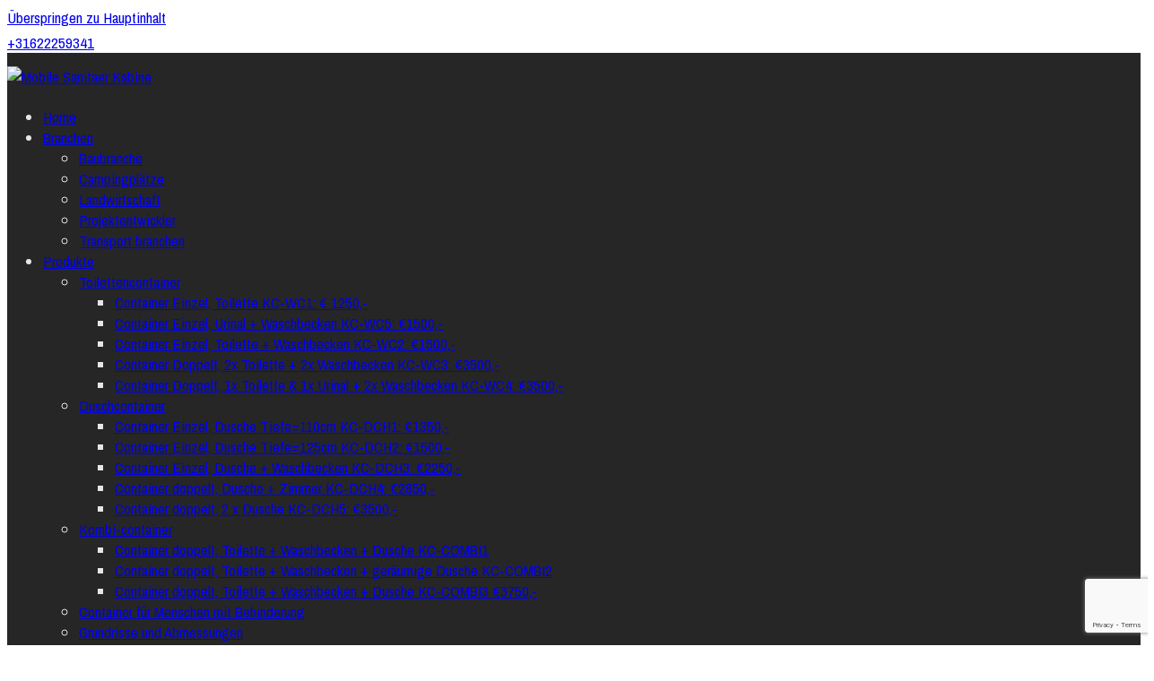

--- FILE ---
content_type: text/html; charset=UTF-8
request_url: https://mobilesanitaerkabine.de/produkte/container-doppelt-dusche-zimmer-kc-dch4-e2850/
body_size: 17802
content:
<!doctype html>
<html lang="de" itemscope itemtype="https://schema.org/WebPage" class="wpex-color-scheme-default">
<head>
<meta charset="UTF-8">
<link rel="profile" href="http://gmpg.org/xfn/11">
<!-- Google Analytics G4 Site Tag --><script type="text/plain" data-service="google-analytics" data-category="statistics" async data-cmplz-src="https://www.googletagmanager.com/gtag/js?id=G-QL39ZL14W2"></script><script>window.dataLayer = window.dataLayer || [];function gtag(){dataLayer.push(arguments);}gtag('js', new Date());gtag('config', 'G-QL39ZL14W2', { 'anonymize_ip': true });</script><!-- Google Analytics Universal --><script>window.ga=window.ga||function(){(ga.q=ga.q||[]).push(arguments)};ga.l=+new Date;ga('create', 'UA-190657680-1', 'auto');ga('send', 'pageview');ga('set', 'anonymizeIp', true);</script><script type="text/plain" data-service="google-analytics" data-category="statistics" async data-cmplz-src='https://www.google-analytics.com/analytics.js'></script><meta name='robots' content='index, follow, max-image-preview:large, max-snippet:-1, max-video-preview:-1' />
<meta name="generator" content="Total WordPress Theme v5.4.1">
<meta name="viewport" content="width=device-width, initial-scale=1">

	<!-- This site is optimized with the Yoast SEO plugin v26.7 - https://yoast.com/wordpress/plugins/seo/ -->
	<title>Container doppelt, Dusche + Zimmer</title>
	<meta name="description" content="Container doppelt, Dusche + Zimmer Type: KC-DCH4: €2850,- Doppeleinheit aus Metall mit Dusche Standardfarbe: Hellgrau Dieses Gerät kommt mit: Elektrizität Belüf" />
	<link rel="canonical" href="https://mobilesanitaerkabine.de/produkte/container-doppelt-dusche-zimmer-kc-dch4-e2850/" />
	<meta property="og:locale" content="de_DE" />
	<meta property="og:type" content="article" />
	<meta property="og:title" content="Container doppelt, Dusche + Zimmer" />
	<meta property="og:url" content="https://mobilesanitaerkabine.de/produkte/container-doppelt-dusche-zimmer-kc-dch4-e2850/" />
	<meta property="og:site_name" content="Mobile Sanitaer Kabine" />
	<meta property="article:publisher" content="https://www.facebook.com/Kenner-Groep-bv-111254687245988/" />
	<meta property="article:modified_time" content="2022-11-18T13:14:39+00:00" />
	<meta property="og:image" content="https://mobilesanitaerkabine.de/wp-content/uploads/2020/12/metalen-units-diverse-kleuren-e1614343975100.jpeg" />
	<meta property="og:image:width" content="475" />
	<meta property="og:image:height" content="267" />
	<meta property="og:image:type" content="image/jpeg" />
	<meta name="twitter:card" content="summary_large_image" />
	<meta name="twitter:label1" content="Geschätzte Lesezeit" />
	<meta name="twitter:data1" content="1 Minute" />
	<script type="application/ld+json" class="yoast-schema-graph">{"@context":"https://schema.org","@graph":[{"@type":"WebPage","@id":"https://mobilesanitaerkabine.de/produkte/container-doppelt-dusche-zimmer-kc-dch4-e2850/","url":"https://mobilesanitaerkabine.de/produkte/container-doppelt-dusche-zimmer-kc-dch4-e2850/","name":"Container doppelt, Dusche + Zimmer","isPartOf":{"@id":"https://mobilesanitaerkabine.de/#website"},"datePublished":"2021-01-13T14:44:18+00:00","dateModified":"2022-11-18T13:14:39+00:00","breadcrumb":{"@id":"https://mobilesanitaerkabine.de/produkte/container-doppelt-dusche-zimmer-kc-dch4-e2850/#breadcrumb"},"inLanguage":"de","potentialAction":[{"@type":"ReadAction","target":["https://mobilesanitaerkabine.de/produkte/container-doppelt-dusche-zimmer-kc-dch4-e2850/"]}]},{"@type":"BreadcrumbList","@id":"https://mobilesanitaerkabine.de/produkte/container-doppelt-dusche-zimmer-kc-dch4-e2850/#breadcrumb","itemListElement":[{"@type":"ListItem","position":1,"name":"Home","item":"https://mobilesanitaerkabine.de/"},{"@type":"ListItem","position":2,"name":"Produkte","item":"https://mobilesanitaerkabine.de/produkte/"},{"@type":"ListItem","position":3,"name":"Container doppelt, Dusche + Zimmer KC-DCH4: €2850,-"}]},{"@type":"WebSite","@id":"https://mobilesanitaerkabine.de/#website","url":"https://mobilesanitaerkabine.de/","name":"Mobile Sanitaer Kabine","description":"Mobile Sanitaer Kabine","publisher":{"@id":"https://mobilesanitaerkabine.de/#organization"},"potentialAction":[{"@type":"SearchAction","target":{"@type":"EntryPoint","urlTemplate":"https://mobilesanitaerkabine.de/?s={search_term_string}"},"query-input":{"@type":"PropertyValueSpecification","valueRequired":true,"valueName":"search_term_string"}}],"inLanguage":"de"},{"@type":"Organization","@id":"https://mobilesanitaerkabine.de/#organization","name":"Mobiele Sanitair","url":"https://mobilesanitaerkabine.de/","logo":{"@type":"ImageObject","inLanguage":"de","@id":"https://mobilesanitaerkabine.de/#/schema/logo/image/","url":"https://mobilesanitaerkabine.de/wp-content/uploads/2021/03/logo-mobielesanitair.png","contentUrl":"https://mobilesanitaerkabine.de/wp-content/uploads/2021/03/logo-mobielesanitair.png","width":288,"height":76,"caption":"Mobiele Sanitair"},"image":{"@id":"https://mobilesanitaerkabine.de/#/schema/logo/image/"},"sameAs":["https://www.facebook.com/Kenner-Groep-bv-111254687245988/"]}]}</script>
	<!-- / Yoast SEO plugin. -->


<link rel='dns-prefetch' href='//www.googletagmanager.com' />
<link rel='dns-prefetch' href='//fonts.googleapis.com' />
<link rel="alternate" type="application/rss+xml" title="Mobile Sanitaer Kabine &raquo; Feed" href="https://mobilesanitaerkabine.de/feed/" />
<link rel="alternate" type="application/rss+xml" title="Mobile Sanitaer Kabine &raquo; Kommentar-Feed" href="https://mobilesanitaerkabine.de/comments/feed/" />
<link rel="alternate" title="oEmbed (JSON)" type="application/json+oembed" href="https://mobilesanitaerkabine.de/wp-json/oembed/1.0/embed?url=https%3A%2F%2Fmobilesanitaerkabine.de%2Fprodukte%2Fcontainer-doppelt-dusche-zimmer-kc-dch4-e2850%2F" />
<link rel="alternate" title="oEmbed (XML)" type="text/xml+oembed" href="https://mobilesanitaerkabine.de/wp-json/oembed/1.0/embed?url=https%3A%2F%2Fmobilesanitaerkabine.de%2Fprodukte%2Fcontainer-doppelt-dusche-zimmer-kc-dch4-e2850%2F&#038;format=xml" />
<style id='wp-img-auto-sizes-contain-inline-css'>
img:is([sizes=auto i],[sizes^="auto," i]){contain-intrinsic-size:3000px 1500px}
/*# sourceURL=wp-img-auto-sizes-contain-inline-css */
</style>

<link rel='stylesheet' id='js_composer_front-css' href='https://mobilesanitaerkabine.de/wp-content/plugins/js_composer/assets/css/js_composer.min.css?ver=6.9.0' media='all' />
<link rel='stylesheet' id='wp-block-library-css' href='https://mobilesanitaerkabine.de/wp-includes/css/dist/block-library/style.min.css?ver=6.9' media='all' />
<style id='global-styles-inline-css'>
:root{--wp--preset--aspect-ratio--square: 1;--wp--preset--aspect-ratio--4-3: 4/3;--wp--preset--aspect-ratio--3-4: 3/4;--wp--preset--aspect-ratio--3-2: 3/2;--wp--preset--aspect-ratio--2-3: 2/3;--wp--preset--aspect-ratio--16-9: 16/9;--wp--preset--aspect-ratio--9-16: 9/16;--wp--preset--color--black: #000000;--wp--preset--color--cyan-bluish-gray: #abb8c3;--wp--preset--color--white: #ffffff;--wp--preset--color--pale-pink: #f78da7;--wp--preset--color--vivid-red: #cf2e2e;--wp--preset--color--luminous-vivid-orange: #ff6900;--wp--preset--color--luminous-vivid-amber: #fcb900;--wp--preset--color--light-green-cyan: #7bdcb5;--wp--preset--color--vivid-green-cyan: #00d084;--wp--preset--color--pale-cyan-blue: #8ed1fc;--wp--preset--color--vivid-cyan-blue: #0693e3;--wp--preset--color--vivid-purple: #9b51e0;--wp--preset--color--accent: #1a3791;--wp--preset--color--on-accent: #fff;--wp--preset--gradient--vivid-cyan-blue-to-vivid-purple: linear-gradient(135deg,rgb(6,147,227) 0%,rgb(155,81,224) 100%);--wp--preset--gradient--light-green-cyan-to-vivid-green-cyan: linear-gradient(135deg,rgb(122,220,180) 0%,rgb(0,208,130) 100%);--wp--preset--gradient--luminous-vivid-amber-to-luminous-vivid-orange: linear-gradient(135deg,rgb(252,185,0) 0%,rgb(255,105,0) 100%);--wp--preset--gradient--luminous-vivid-orange-to-vivid-red: linear-gradient(135deg,rgb(255,105,0) 0%,rgb(207,46,46) 100%);--wp--preset--gradient--very-light-gray-to-cyan-bluish-gray: linear-gradient(135deg,rgb(238,238,238) 0%,rgb(169,184,195) 100%);--wp--preset--gradient--cool-to-warm-spectrum: linear-gradient(135deg,rgb(74,234,220) 0%,rgb(151,120,209) 20%,rgb(207,42,186) 40%,rgb(238,44,130) 60%,rgb(251,105,98) 80%,rgb(254,248,76) 100%);--wp--preset--gradient--blush-light-purple: linear-gradient(135deg,rgb(255,206,236) 0%,rgb(152,150,240) 100%);--wp--preset--gradient--blush-bordeaux: linear-gradient(135deg,rgb(254,205,165) 0%,rgb(254,45,45) 50%,rgb(107,0,62) 100%);--wp--preset--gradient--luminous-dusk: linear-gradient(135deg,rgb(255,203,112) 0%,rgb(199,81,192) 50%,rgb(65,88,208) 100%);--wp--preset--gradient--pale-ocean: linear-gradient(135deg,rgb(255,245,203) 0%,rgb(182,227,212) 50%,rgb(51,167,181) 100%);--wp--preset--gradient--electric-grass: linear-gradient(135deg,rgb(202,248,128) 0%,rgb(113,206,126) 100%);--wp--preset--gradient--midnight: linear-gradient(135deg,rgb(2,3,129) 0%,rgb(40,116,252) 100%);--wp--preset--font-size--small: 13px;--wp--preset--font-size--medium: 20px;--wp--preset--font-size--large: 36px;--wp--preset--font-size--x-large: 42px;--wp--preset--spacing--20: 0.44rem;--wp--preset--spacing--30: 0.67rem;--wp--preset--spacing--40: 1rem;--wp--preset--spacing--50: 1.5rem;--wp--preset--spacing--60: 2.25rem;--wp--preset--spacing--70: 3.38rem;--wp--preset--spacing--80: 5.06rem;--wp--preset--shadow--natural: 6px 6px 9px rgba(0, 0, 0, 0.2);--wp--preset--shadow--deep: 12px 12px 50px rgba(0, 0, 0, 0.4);--wp--preset--shadow--sharp: 6px 6px 0px rgba(0, 0, 0, 0.2);--wp--preset--shadow--outlined: 6px 6px 0px -3px rgb(255, 255, 255), 6px 6px rgb(0, 0, 0);--wp--preset--shadow--crisp: 6px 6px 0px rgb(0, 0, 0);}:where(.is-layout-flex){gap: 0.5em;}:where(.is-layout-grid){gap: 0.5em;}body .is-layout-flex{display: flex;}.is-layout-flex{flex-wrap: wrap;align-items: center;}.is-layout-flex > :is(*, div){margin: 0;}body .is-layout-grid{display: grid;}.is-layout-grid > :is(*, div){margin: 0;}:where(.wp-block-columns.is-layout-flex){gap: 2em;}:where(.wp-block-columns.is-layout-grid){gap: 2em;}:where(.wp-block-post-template.is-layout-flex){gap: 1.25em;}:where(.wp-block-post-template.is-layout-grid){gap: 1.25em;}.has-black-color{color: var(--wp--preset--color--black) !important;}.has-cyan-bluish-gray-color{color: var(--wp--preset--color--cyan-bluish-gray) !important;}.has-white-color{color: var(--wp--preset--color--white) !important;}.has-pale-pink-color{color: var(--wp--preset--color--pale-pink) !important;}.has-vivid-red-color{color: var(--wp--preset--color--vivid-red) !important;}.has-luminous-vivid-orange-color{color: var(--wp--preset--color--luminous-vivid-orange) !important;}.has-luminous-vivid-amber-color{color: var(--wp--preset--color--luminous-vivid-amber) !important;}.has-light-green-cyan-color{color: var(--wp--preset--color--light-green-cyan) !important;}.has-vivid-green-cyan-color{color: var(--wp--preset--color--vivid-green-cyan) !important;}.has-pale-cyan-blue-color{color: var(--wp--preset--color--pale-cyan-blue) !important;}.has-vivid-cyan-blue-color{color: var(--wp--preset--color--vivid-cyan-blue) !important;}.has-vivid-purple-color{color: var(--wp--preset--color--vivid-purple) !important;}.has-black-background-color{background-color: var(--wp--preset--color--black) !important;}.has-cyan-bluish-gray-background-color{background-color: var(--wp--preset--color--cyan-bluish-gray) !important;}.has-white-background-color{background-color: var(--wp--preset--color--white) !important;}.has-pale-pink-background-color{background-color: var(--wp--preset--color--pale-pink) !important;}.has-vivid-red-background-color{background-color: var(--wp--preset--color--vivid-red) !important;}.has-luminous-vivid-orange-background-color{background-color: var(--wp--preset--color--luminous-vivid-orange) !important;}.has-luminous-vivid-amber-background-color{background-color: var(--wp--preset--color--luminous-vivid-amber) !important;}.has-light-green-cyan-background-color{background-color: var(--wp--preset--color--light-green-cyan) !important;}.has-vivid-green-cyan-background-color{background-color: var(--wp--preset--color--vivid-green-cyan) !important;}.has-pale-cyan-blue-background-color{background-color: var(--wp--preset--color--pale-cyan-blue) !important;}.has-vivid-cyan-blue-background-color{background-color: var(--wp--preset--color--vivid-cyan-blue) !important;}.has-vivid-purple-background-color{background-color: var(--wp--preset--color--vivid-purple) !important;}.has-black-border-color{border-color: var(--wp--preset--color--black) !important;}.has-cyan-bluish-gray-border-color{border-color: var(--wp--preset--color--cyan-bluish-gray) !important;}.has-white-border-color{border-color: var(--wp--preset--color--white) !important;}.has-pale-pink-border-color{border-color: var(--wp--preset--color--pale-pink) !important;}.has-vivid-red-border-color{border-color: var(--wp--preset--color--vivid-red) !important;}.has-luminous-vivid-orange-border-color{border-color: var(--wp--preset--color--luminous-vivid-orange) !important;}.has-luminous-vivid-amber-border-color{border-color: var(--wp--preset--color--luminous-vivid-amber) !important;}.has-light-green-cyan-border-color{border-color: var(--wp--preset--color--light-green-cyan) !important;}.has-vivid-green-cyan-border-color{border-color: var(--wp--preset--color--vivid-green-cyan) !important;}.has-pale-cyan-blue-border-color{border-color: var(--wp--preset--color--pale-cyan-blue) !important;}.has-vivid-cyan-blue-border-color{border-color: var(--wp--preset--color--vivid-cyan-blue) !important;}.has-vivid-purple-border-color{border-color: var(--wp--preset--color--vivid-purple) !important;}.has-vivid-cyan-blue-to-vivid-purple-gradient-background{background: var(--wp--preset--gradient--vivid-cyan-blue-to-vivid-purple) !important;}.has-light-green-cyan-to-vivid-green-cyan-gradient-background{background: var(--wp--preset--gradient--light-green-cyan-to-vivid-green-cyan) !important;}.has-luminous-vivid-amber-to-luminous-vivid-orange-gradient-background{background: var(--wp--preset--gradient--luminous-vivid-amber-to-luminous-vivid-orange) !important;}.has-luminous-vivid-orange-to-vivid-red-gradient-background{background: var(--wp--preset--gradient--luminous-vivid-orange-to-vivid-red) !important;}.has-very-light-gray-to-cyan-bluish-gray-gradient-background{background: var(--wp--preset--gradient--very-light-gray-to-cyan-bluish-gray) !important;}.has-cool-to-warm-spectrum-gradient-background{background: var(--wp--preset--gradient--cool-to-warm-spectrum) !important;}.has-blush-light-purple-gradient-background{background: var(--wp--preset--gradient--blush-light-purple) !important;}.has-blush-bordeaux-gradient-background{background: var(--wp--preset--gradient--blush-bordeaux) !important;}.has-luminous-dusk-gradient-background{background: var(--wp--preset--gradient--luminous-dusk) !important;}.has-pale-ocean-gradient-background{background: var(--wp--preset--gradient--pale-ocean) !important;}.has-electric-grass-gradient-background{background: var(--wp--preset--gradient--electric-grass) !important;}.has-midnight-gradient-background{background: var(--wp--preset--gradient--midnight) !important;}.has-small-font-size{font-size: var(--wp--preset--font-size--small) !important;}.has-medium-font-size{font-size: var(--wp--preset--font-size--medium) !important;}.has-large-font-size{font-size: var(--wp--preset--font-size--large) !important;}.has-x-large-font-size{font-size: var(--wp--preset--font-size--x-large) !important;}
/*# sourceURL=global-styles-inline-css */
</style>

<style id='classic-theme-styles-inline-css'>
/*! This file is auto-generated */
.wp-block-button__link{color:#fff;background-color:#32373c;border-radius:9999px;box-shadow:none;text-decoration:none;padding:calc(.667em + 2px) calc(1.333em + 2px);font-size:1.125em}.wp-block-file__button{background:#32373c;color:#fff;text-decoration:none}
/*# sourceURL=/wp-includes/css/classic-themes.min.css */
</style>
<link rel='stylesheet' id='wp-components-css' href='https://mobilesanitaerkabine.de/wp-includes/css/dist/components/style.min.css?ver=6.9' media='all' />
<link rel='stylesheet' id='wp-preferences-css' href='https://mobilesanitaerkabine.de/wp-includes/css/dist/preferences/style.min.css?ver=6.9' media='all' />
<link rel='stylesheet' id='wp-block-editor-css' href='https://mobilesanitaerkabine.de/wp-includes/css/dist/block-editor/style.min.css?ver=6.9' media='all' />
<link rel='stylesheet' id='popup-maker-block-library-style-css' href='https://mobilesanitaerkabine.de/wp-content/plugins/popup-maker/dist/packages/block-library-style.css?ver=dbea705cfafe089d65f1' media='all' />
<link rel='stylesheet' id='contact-form-7-css' href='https://mobilesanitaerkabine.de/wp-content/plugins/contact-form-7/includes/css/styles.css?ver=6.1.4' media='all' />
<link rel='stylesheet' id='wpcf7-redirect-script-frontend-css' href='https://mobilesanitaerkabine.de/wp-content/plugins/wpcf7-redirect/build/assets/frontend-script.css?ver=2c532d7e2be36f6af233' media='all' />
<link rel='stylesheet' id='cmplz-general-css' href='https://mobilesanitaerkabine.de/wp-content/plugins/complianz-gdpr/assets/css/cookieblocker.min.css?ver=1765947308' media='all' />
<link rel='stylesheet' id='wpex-google-font-archivo-narrow-css' href='//fonts.googleapis.com/css2?family=Archivo+Narrow:ital,wght@0,100;0,200;0,300;0,400;0,500;0,600;0,700;0,800;0,900;1,100;1,200;1,300;1,400;1,500;1,600;1,700;1,800;1,900&#038;display=swap&#038;subset=latin' media='all' />
<link rel='stylesheet' id='wpex-style-css' href='https://mobilesanitaerkabine.de/wp-content/themes/Total/style.css?ver=5.4.1' media='all' />
<link rel='stylesheet' id='wpex-mobile-menu-breakpoint-max-css' href='https://mobilesanitaerkabine.de/wp-content/themes/Total/assets/css/wpex-mobile-menu-breakpoint-max.css?ver=5.4.1' media='only screen and (max-width:959px)' />
<link rel='stylesheet' id='wpex-mobile-menu-breakpoint-min-css' href='https://mobilesanitaerkabine.de/wp-content/themes/Total/assets/css/wpex-mobile-menu-breakpoint-min.css?ver=5.4.1' media='only screen and (min-width:960px)' />
<link rel='stylesheet' id='wpex-wpbakery-css' href='https://mobilesanitaerkabine.de/wp-content/themes/Total/assets/css/wpex-wpbakery.css?ver=5.4.1' media='all' />
<link rel='stylesheet' id='ticons-css' href='https://mobilesanitaerkabine.de/wp-content/themes/Total/assets/lib/ticons/css/ticons.min.css?ver=5.4.1' media='all' />
<link rel='stylesheet' id='vcex-shortcodes-css' href='https://mobilesanitaerkabine.de/wp-content/themes/Total/assets/css/vcex-shortcodes.css?ver=5.4.1' media='all' />
<link rel='stylesheet' id='call-now-button-modern-style-css' href='https://mobilesanitaerkabine.de/wp-content/plugins/call-now-button/resources/style/modern.css?ver=1.5.5' media='all' />
<script src="https://mobilesanitaerkabine.de/wp-includes/js/jquery/jquery.min.js?ver=3.7.1" id="jquery-core-js"></script>
<script src="https://mobilesanitaerkabine.de/wp-includes/js/jquery/jquery-migrate.min.js?ver=3.4.1" id="jquery-migrate-js"></script>

<!-- Google Tag (gtac.js) durch Site-Kit hinzugefügt -->
<!-- Von Site Kit hinzugefügtes Google-Analytics-Snippet -->
<script src="https://www.googletagmanager.com/gtag/js?id=G-2YJ82V5XX1" id="google_gtagjs-js" async></script>
<script id="google_gtagjs-js-after">
window.dataLayer = window.dataLayer || [];function gtag(){dataLayer.push(arguments);}
gtag("set","linker",{"domains":["mobilesanitaerkabine.de"]});
gtag("js", new Date());
gtag("set", "developer_id.dZTNiMT", true);
gtag("config", "G-2YJ82V5XX1");
//# sourceURL=google_gtagjs-js-after
</script>
<link rel="https://api.w.org/" href="https://mobilesanitaerkabine.de/wp-json/" /><link rel="alternate" title="JSON" type="application/json" href="https://mobilesanitaerkabine.de/wp-json/wp/v2/pages/189" /><link rel="EditURI" type="application/rsd+xml" title="RSD" href="https://mobilesanitaerkabine.de/xmlrpc.php?rsd" />
<meta name="generator" content="WordPress 6.9" />
<link rel='shortlink' href='https://mobilesanitaerkabine.de/?p=189' />
<meta name="generator" content="Site Kit by Google 1.170.0" />			<style>.cmplz-hidden {
					display: none !important;
				}</style><link rel="preload" href="https://mobilesanitaerkabine.de/wp-content/themes/Total/assets/lib/ticons/fonts/ticons.woff2" type="font/woff2" as="font" crossorigin><style>.recentcomments a{display:inline !important;padding:0 !important;margin:0 !important;}</style><noscript><style>body:not(.content-full-screen) .wpex-vc-row-stretched[data-vc-full-width-init="false"]{visibility:visible;}</style></noscript><link rel="icon" href="https://mobilesanitaerkabine.de/wp-content/uploads/2023/01/cropped-icon-1-32x32.png" sizes="32x32" />
<link rel="icon" href="https://mobilesanitaerkabine.de/wp-content/uploads/2023/01/cropped-icon-1-192x192.png" sizes="192x192" />
<link rel="apple-touch-icon" href="https://mobilesanitaerkabine.de/wp-content/uploads/2023/01/cropped-icon-1-180x180.png" />
<meta name="msapplication-TileImage" content="https://mobilesanitaerkabine.de/wp-content/uploads/2023/01/cropped-icon-1-270x270.png" />
<script>function setREVStartSize(e){
			//window.requestAnimationFrame(function() {
				window.RSIW = window.RSIW===undefined ? window.innerWidth : window.RSIW;
				window.RSIH = window.RSIH===undefined ? window.innerHeight : window.RSIH;
				try {
					var pw = document.getElementById(e.c).parentNode.offsetWidth,
						newh;
					pw = pw===0 || isNaN(pw) ? window.RSIW : pw;
					e.tabw = e.tabw===undefined ? 0 : parseInt(e.tabw);
					e.thumbw = e.thumbw===undefined ? 0 : parseInt(e.thumbw);
					e.tabh = e.tabh===undefined ? 0 : parseInt(e.tabh);
					e.thumbh = e.thumbh===undefined ? 0 : parseInt(e.thumbh);
					e.tabhide = e.tabhide===undefined ? 0 : parseInt(e.tabhide);
					e.thumbhide = e.thumbhide===undefined ? 0 : parseInt(e.thumbhide);
					e.mh = e.mh===undefined || e.mh=="" || e.mh==="auto" ? 0 : parseInt(e.mh,0);
					if(e.layout==="fullscreen" || e.l==="fullscreen")
						newh = Math.max(e.mh,window.RSIH);
					else{
						e.gw = Array.isArray(e.gw) ? e.gw : [e.gw];
						for (var i in e.rl) if (e.gw[i]===undefined || e.gw[i]===0) e.gw[i] = e.gw[i-1];
						e.gh = e.el===undefined || e.el==="" || (Array.isArray(e.el) && e.el.length==0)? e.gh : e.el;
						e.gh = Array.isArray(e.gh) ? e.gh : [e.gh];
						for (var i in e.rl) if (e.gh[i]===undefined || e.gh[i]===0) e.gh[i] = e.gh[i-1];
											
						var nl = new Array(e.rl.length),
							ix = 0,
							sl;
						e.tabw = e.tabhide>=pw ? 0 : e.tabw;
						e.thumbw = e.thumbhide>=pw ? 0 : e.thumbw;
						e.tabh = e.tabhide>=pw ? 0 : e.tabh;
						e.thumbh = e.thumbhide>=pw ? 0 : e.thumbh;
						for (var i in e.rl) nl[i] = e.rl[i]<window.RSIW ? 0 : e.rl[i];
						sl = nl[0];
						for (var i in nl) if (sl>nl[i] && nl[i]>0) { sl = nl[i]; ix=i;}
						var m = pw>(e.gw[ix]+e.tabw+e.thumbw) ? 1 : (pw-(e.tabw+e.thumbw)) / (e.gw[ix]);
						newh =  (e.gh[ix] * m) + (e.tabh + e.thumbh);
					}
					var el = document.getElementById(e.c);
					if (el!==null && el) el.style.height = newh+"px";
					el = document.getElementById(e.c+"_wrapper");
					if (el!==null && el) {
						el.style.height = newh+"px";
						el.style.display = "block";
					}
				} catch(e){
					console.log("Failure at Presize of Slider:" + e)
				}
			//});
		  };</script>
	<!-- Fonts Plugin CSS - https://fontsplugin.com/ -->
	<style>
			</style>
	<!-- Fonts Plugin CSS -->
	<noscript><style> .wpb_animate_when_almost_visible { opacity: 1; }</style></noscript><style data-type="wpex-css" id="wpex-css">/*TYPOGRAPHY*/body{font-family:"Archivo Narrow";font-size:17px}/*ADVANCED STYLING CSS*/#site-logo .logo-img{max-height:60px;width:auto}/*CUSTOMIZER STYLING*/:root{--wpex-accent:#1a3791;--wpex-accent-alt:#1a3791;--wpex-surface-1:#ffffff;--wpex-surface-2:#e6e6e6;--wpex-surface-3:#e6e6e6;--wpex-surface-4:#ffffff;--wpex-site-logo-color:#ffffff}#top-bar-wrap{background-color:#ffffff;border-color:#e6e6e6}.wpex-top-bar-sticky{background-color:#ffffff}#top-bar{color:#ffffff;padding-top:5px;padding-bottom:0px}.header-padding{padding-top:10px;padding-bottom:10px}#site-header{color:#e6e6e6;background-color:#262626}#site-header-sticky-wrapper{background-color:#262626}#site-header-sticky-wrapper.is-sticky #site-header{background-color:#262626}.footer-has-reveal #site-header{background-color:#262626}#searchform-header-replace{background-color:#262626}.wpex-has-vertical-header #site-header{background-color:#262626}.logo-padding{padding-top:5px;padding-bottom:5px}#site-navigation-wrap{--wpex-main-nav-link-color:#ffffff;--wpex-hover-main-nav-link-color:#ffffff;--wpex-active-main-nav-link-color:#ffffff;--wpex-hover-main-nav-link-color:#efefef;--wpex-active-main-nav-link-color:#efefef}.vc_column-inner{margin-bottom:40px}</style><link rel='stylesheet' id='slider-pro-css' href='https://mobilesanitaerkabine.de/wp-content/themes/Total/assets/lib/slider-pro/jquery.sliderPro.min.css?ver=1.3' media='all' />
<link rel='stylesheet' id='joinchat-css' href='https://mobilesanitaerkabine.de/wp-content/plugins/creame-whatsapp-me/public/css/joinchat.min.css?ver=6.0.10' media='all' />
<style id='joinchat-inline-css'>
.joinchat{--ch:142;--cs:70%;--cl:49%;--bw:1}
/*# sourceURL=joinchat-inline-css */
</style>
<link rel='stylesheet' id='rs-plugin-settings-css' href='https://mobilesanitaerkabine.de/wp-content/plugins/revslider/public/assets/css/rs6.css?ver=6.5.21' media='all' />
<style id='rs-plugin-settings-inline-css'>
#rs-demo-id {}
/*# sourceURL=rs-plugin-settings-inline-css */
</style>
</head>

<body data-cmplz=1 class="wp-singular page-template-default page page-id-189 page-parent page-child parent-pageid-73 wp-custom-logo wp-embed-responsive wp-theme-Total wpex-theme wpex-responsive full-width-main-layout has-composer wpex-live-site site-full-width content-full-width has-topbar sidebar-widget-icons hasnt-overlay-header wpex-has-fixed-footer page-header-disabled wpex-mobile-toggle-menu-icon_buttons has-mobile-menu wpex-no-js wpb-js-composer js-comp-ver-6.9.0 vc_responsive">

	
	
	
<a href="#content" class="skip-to-content">Überspringen zu Hauptinhalt</a><span data-ls_id="#site_top"></span>
	<div id="outer-wrap">

		
		<div id="wrap" class="wpex-clr">

			

	
		<div id="top-bar-wrap" class="wpex-border-b wpex-border-main wpex-border-solid wpex-text-sm hide-at-mm-breakpoint">

			<div id="top-bar" class="container wpex-relative wpex-py-15 wpex-md-flex wpex-justify-between wpex-items-center wpex-text-center wpex-md-text-initial wpex-flex-row-reverse">
	<div id="top-bar-content" class="has-content top-bar-right wpex-clr"><span class="wpex-inline"><span class="ticon ticon-phone"></span> </i><a href="tel:+31622259341">+31622259341</a></li></span>
</div>

</div>

		</div>

	



	<header id="site-header" class="header-one fixed-scroll wpex-z-99 custom-bg dyn-styles wpex-relative wpex-clr" itemscope="itemscope" itemtype="https://schema.org/WPHeader">

		
		<div id="site-header-inner" class="header-one-inner header-padding container wpex-relative wpex-h-100 wpex-py-30 wpex-clr">
<div id="site-logo" class="site-branding header-one-logo logo-padding wpex-table">
	<div id="site-logo-inner" class="wpex-table-cell wpex-align-middle wpex-clr"><a id="site-logo-link" href="https://mobilesanitaerkabine.de/" rel="home" class="main-logo"><img src="https://mobilesanitaerkabine.de/wp-content/uploads/2023/01/transparent-logo-2.png" alt="Mobile Sanitaer Kabine" class="logo-img" width="410" height="60" data-no-retina data-skip-lazy></a></div>

</div>
	
	<div id="site-navigation-wrap" class="navbar-style-one navbar-fixed-height navbar-fixed-line-height wpex-dropdowns-caret wpex-stretch-megamenus hide-at-mm-breakpoint wpex-clr">

		<nav id="site-navigation" class="navigation main-navigation main-navigation-one wpex-clr" itemscope="itemscope" itemtype="https://schema.org/SiteNavigationElement" aria-label="Main menu">

			
				<ul id="menu-mobiel-menu" class="dropdown-menu main-navigation-ul sf-menu"><li id="menu-item-467" class="menu-item menu-item-type-post_type menu-item-object-page menu-item-home menu-item-467"><a href="https://mobilesanitaerkabine.de/"><span class="link-inner">Home</span></a></li>
<li id="menu-item-468" class="menu-item menu-item-type-post_type menu-item-object-page menu-item-has-children dropdown menu-item-468"><a href="https://mobilesanitaerkabine.de/branchen/"><span class="link-inner">Branchen</span></a>
<ul class="sub-menu">
	<li id="menu-item-1664" class="menu-item menu-item-type-post_type menu-item-object-page menu-item-1664"><a href="https://mobilesanitaerkabine.de/branchen/baubranche/"><span class="link-inner">Baubranche</span></a></li>
	<li id="menu-item-1667" class="menu-item menu-item-type-post_type menu-item-object-page menu-item-1667"><a href="https://mobilesanitaerkabine.de/branchen/campingplaetze/"><span class="link-inner">Campingplätze</span></a></li>
	<li id="menu-item-1663" class="menu-item menu-item-type-post_type menu-item-object-page menu-item-1663"><a href="https://mobilesanitaerkabine.de/branchen/landwirtschaft/"><span class="link-inner">Landwirtschaft</span></a></li>
	<li id="menu-item-1665" class="menu-item menu-item-type-post_type menu-item-object-page menu-item-1665"><a href="https://mobilesanitaerkabine.de/branchen/projektentwickler/"><span class="link-inner">Projektentwickler</span></a></li>
	<li id="menu-item-1666" class="menu-item menu-item-type-post_type menu-item-object-page menu-item-1666"><a href="https://mobilesanitaerkabine.de/branchen/transport-branchen/"><span class="link-inner">Transport branchen</span></a></li>
</ul>
</li>
<li id="menu-item-469" class="menu-item menu-item-type-post_type menu-item-object-page current-page-ancestor current-menu-ancestor current-page-parent current_page_ancestor menu-item-has-children dropdown menu-item-469"><a href="https://mobilesanitaerkabine.de/produkte/"><span class="link-inner">Produkte</span></a>
<ul class="sub-menu">
	<li id="menu-item-1501" class="menu-item menu-item-type-post_type menu-item-object-page menu-item-has-children dropdown menu-item-1501"><a href="https://mobilesanitaerkabine.de/toilettencontainer/"><span class="link-inner">Toilettencontainer <span class="nav-arrow second-level"><span class="nav-arrow__icon ticon ticon-angle-right" aria-hidden="true"></span></span></span></a>
	<ul class="sub-menu">
		<li id="menu-item-1009" class="menu-item menu-item-type-post_type menu-item-object-page menu-item-1009"><a href="https://mobilesanitaerkabine.de/produkte/container-single-toilette-kc-wc1-e-1250/"><span class="link-inner">Container Einzel, Toilette KC-WC1: € 1250,-</span></a></li>
		<li id="menu-item-1723" class="menu-item menu-item-type-post_type menu-item-object-page menu-item-1723"><a href="https://mobilesanitaerkabine.de/produkte/container-einzel-urinal-waschbecken/"><span class="link-inner">Container Einzel; Urinal + Waschbecken KC-WC5: €1500,-</span></a></li>
		<li id="menu-item-1008" class="menu-item menu-item-type-post_type menu-item-object-page menu-item-1008"><a href="https://mobilesanitaerkabine.de/produkte/metalen-unit-enkel-toilet-wastafel-kc-wc2/"><span class="link-inner">Container Einzel, Toilette + Waschbecken KC-WC2: €1500,-</span></a></li>
		<li id="menu-item-1007" class="menu-item menu-item-type-post_type menu-item-object-page menu-item-1007"><a href="https://mobilesanitaerkabine.de/produkte/doppelter-wc-container/"><span class="link-inner">Container Doppelt, 2x Toilette + 2x Waschbecken KC-WC3: €3500,-</span></a></li>
		<li id="menu-item-1006" class="menu-item menu-item-type-post_type menu-item-object-page menu-item-1006"><a href="https://mobilesanitaerkabine.de/produkte/container-doppelt-1x-toilette-1x-urinal-2x-waschbecken/"><span class="link-inner">Container Doppelt, 1x Toilette &#038; 1x Urinal + 2x Waschbecken KC-WC4: €3500,-</span></a></li>
	</ul>
</li>
	<li id="menu-item-1659" class="menu-item menu-item-type-post_type menu-item-object-page current-menu-ancestor current-menu-parent current_page_parent current_page_ancestor menu-item-has-children dropdown menu-item-1659"><a href="https://mobilesanitaerkabine.de/duschcontainer/"><span class="link-inner">Duschcontainer <span class="nav-arrow second-level"><span class="nav-arrow__icon ticon ticon-angle-right" aria-hidden="true"></span></span></span></a>
	<ul class="sub-menu">
		<li id="menu-item-1013" class="menu-item menu-item-type-post_type menu-item-object-page menu-item-1013"><a href="https://mobilesanitaerkabine.de/produkte/metalen-unit-enkel-douche-d1100-kc-dch1/"><span class="link-inner">Container Einzel, Dusche  Tiefe=110cm KC-DCH1: €1350,-</span></a></li>
		<li id="menu-item-1014" class="menu-item menu-item-type-post_type menu-item-object-page menu-item-1014"><a href="https://mobilesanitaerkabine.de/produkte/metalen-unit-enkel-douche-d1250-kc-dch2/"><span class="link-inner">Container Einzel, Dusche Tiefe=125cm KC-DCH2: €1500,-</span></a></li>
		<li id="menu-item-1015" class="menu-item menu-item-type-post_type menu-item-object-page menu-item-1015"><a href="https://mobilesanitaerkabine.de/produkte/container-einzel-dusche-waschbecken/"><span class="link-inner">Container Einzel, Dusche + Waschbecken KC-DCH3: €2250,-</span></a></li>
		<li id="menu-item-1016" class="menu-item menu-item-type-post_type menu-item-object-page current-menu-item page_item page-item-189 current_page_item menu-item-1016"><a href="https://mobilesanitaerkabine.de/produkte/container-doppelt-dusche-zimmer-kc-dch4-e2850/" aria-current="page"><span class="link-inner">Container doppelt, Dusche + Zimmer KC-DCH4: €2850,-</span></a></li>
		<li id="menu-item-1017" class="menu-item menu-item-type-post_type menu-item-object-page menu-item-1017"><a href="https://mobilesanitaerkabine.de/produkte/metalen-unit-dubbel-douche-douche-kc-dch5/"><span class="link-inner">Container doppelt, 2 x Dusche KC-DCH5: €3500,-</span></a></li>
	</ul>
</li>
	<li id="menu-item-1660" class="menu-item menu-item-type-post_type menu-item-object-page menu-item-has-children dropdown menu-item-1660"><a href="https://mobilesanitaerkabine.de/kombi-container/"><span class="link-inner">Kombi-container <span class="nav-arrow second-level"><span class="nav-arrow__icon ticon ticon-angle-right" aria-hidden="true"></span></span></span></a>
	<ul class="sub-menu">
		<li id="menu-item-1019" class="menu-item menu-item-type-post_type menu-item-object-page menu-item-1019"><a href="https://mobilesanitaerkabine.de/produkte/container-doppelt-toilette-waschbecken-dusche-kc-combi1/"><span class="link-inner">Container doppelt, Toilette + Waschbecken + Dusche KC-COMBI1</span></a></li>
		<li id="menu-item-1020" class="menu-item menu-item-type-post_type menu-item-object-page menu-item-1020"><a href="https://mobilesanitaerkabine.de/produkte/container-doppelt-toilette-waschbecken-geraeumige-dusche-kc-combi2/"><span class="link-inner">Container doppelt, Toilette + Waschbecken + geräumige Dusche KC-COMBI2</span></a></li>
		<li id="menu-item-1021" class="menu-item menu-item-type-post_type menu-item-object-page menu-item-1021"><a href="https://mobilesanitaerkabine.de/produkte/container-doppelt-toilette-waschbecken-dusche-kc-combi3-e3750/"><span class="link-inner">Container doppelt, Toilette + Waschbecken + Dusche KC-COMBI3 €3750,-</span></a></li>
	</ul>
</li>
	<li id="menu-item-1662" class="menu-item menu-item-type-post_type menu-item-object-page menu-item-1662"><a href="https://mobilesanitaerkabine.de/container-fuer-menschen-mit-behinderung/"><span class="link-inner">Container für Menschen mit Behinderung</span></a></li>
	<li id="menu-item-710" class="menu-item menu-item-type-post_type menu-item-object-page menu-item-710"><a href="https://mobilesanitaerkabine.de/grundrisse-und-abmessungen/"><span class="link-inner">Grundrisse und Abmessungen</span></a></li>
</ul>
</li>
<li id="menu-item-1000" class="menu-item menu-item-type-post_type menu-item-object-page menu-item-has-children dropdown menu-item-1000"><a href="https://mobilesanitaerkabine.de/uber-uns/"><span class="link-inner">Über uns</span></a>
<ul class="sub-menu">
	<li id="menu-item-470" class="menu-item menu-item-type-post_type menu-item-object-page menu-item-470"><a href="https://mobilesanitaerkabine.de/gallery/"><span class="link-inner">Gallery</span></a></li>
	<li id="menu-item-1001" class="menu-item menu-item-type-post_type menu-item-object-page menu-item-1001"><a href="https://mobilesanitaerkabine.de/unsere-methode/"><span class="link-inner">Unsere Methode</span></a></li>
	<li id="menu-item-471" class="menu-item menu-item-type-post_type menu-item-object-page menu-item-471"><a href="https://mobilesanitaerkabine.de/uber-uns/fragen/"><span class="link-inner">Fragen</span></a></li>
</ul>
</li>
<li id="menu-item-473" class="menu-item menu-item-type-post_type menu-item-object-page menu-item-473"><a href="https://mobilesanitaerkabine.de/kontakt/"><span class="link-inner">Kontakt</span></a></li>
<li class="search-toggle-li menu-item wpex-menu-extra no-icon-margin"><a href="#" class="site-search-toggle search-dropdown-toggle" role="button" aria-expanded="false" aria-controls="searchform-dropdown" aria-label="Search"><span class="link-inner"><span class="wpex-menu-search-text">Suche</span><span class="wpex-menu-search-icon ticon ticon-search" aria-hidden="true"></span></span></a></li></ul>
			
		</nav>

	</div>

	

<div id="mobile-menu" class="wpex-mobile-menu-toggle show-at-mm-breakpoint wpex-flex wpex-items-center wpex-absolute wpex-top-50 -wpex-translate-y-50 wpex-right-0">
	<div class="wpex-inline-flex wpex-items-center">
						<a href="#" class="mobile-menu-toggle" role="button" aria-label="Toggle mobile menu" aria-expanded="false"><span class="mobile-menu-toggle__icon wpex-flex"><span class="wpex-hamburger-icon wpex-hamburger-icon--inactive wpex-hamburger-icon--animate" aria-hidden="true"><span></span></span></span></a>			</div>
</div>
<div id="searchform-dropdown" data-placeholder="Suche" data-disable-autocomplete="true" class="header-searchform-wrap header-drop-widget header-drop-widget--colored-top-border wpex-invisible wpex-opacity-0 wpex-absolute wpex-transition-all wpex-duration-200 wpex-translate-Z-0 wpex-text-initial wpex-z-10000 wpex-top-100 wpex-right-0 wpex-surface-1 wpex-text-2 wpex-p-15">
	
<form method="get" class="searchform" action="https://mobilesanitaerkabine.de/">
	<label>
		<span class="screen-reader-text">Suche</span>
		<input type="search" class="field" name="s" placeholder="Suche" />
	</label>
			<button type="submit" class="searchform-submit"><span class="ticon ticon-search" aria-hidden="true"></span><span class="screen-reader-text">Senden</span></button>
</form></div></div>

		
	</header>



			
			<main id="main" class="site-main wpex-clr">

				
	<div id="content-wrap" class="container wpex-clr">

		
		<div id="primary" class="content-area wpex-clr">

			
			<div id="content" class="site-content wpex-clr">

				
				
<article id="single-blocks" class="single-page-article wpex-clr">

	
<div class="single-page-content single-content entry wpex-clr"><div class="vc_row wpb_row vc_row-fluid"><div class="wpb_column vc_column_container vc_col-sm-6"><div class="vc_column-inner"><div class="wpb_wrapper"><div class="vc_empty_space"   style="height: 32px"><span class="vc_empty_space_inner"></span></div><div class="wpex-slider-preloaderimg "><img fetchpriority="high" decoding="async" width="1024" height="1024" src="https://mobilesanitaerkabine.de/wp-content/uploads/2021/06/WhatsApp-Image-2021-06-22-at-13.48.05-2.jpeg" class="skip-lazy" alt="" data-no-lazy="1" srcset="https://mobilesanitaerkabine.de/wp-content/uploads/2021/06/WhatsApp-Image-2021-06-22-at-13.48.05-2.jpeg 1024w, https://mobilesanitaerkabine.de/wp-content/uploads/2021/06/WhatsApp-Image-2021-06-22-at-13.48.05-2-300x300.jpeg 300w, https://mobilesanitaerkabine.de/wp-content/uploads/2021/06/WhatsApp-Image-2021-06-22-at-13.48.05-2-150x150.jpeg 150w, https://mobilesanitaerkabine.de/wp-content/uploads/2021/06/WhatsApp-Image-2021-06-22-at-13.48.05-2-768x768.jpeg 768w" sizes="(max-width: 1024px) 100vw, 1024px" /></div><div class="vcex-module wpex-slider slider-pro no-margin-thumbnails vcex-image-gallery-slider wpex-clr" data-thumbnails="true" data-thumbnail-height="auto" data-auto-play-delay="5000" data-animation-speed="600" data-height-animation-duration="500"><div class="wpex-slider-slides sp-slides"><div class="wpex-slider-slide sp-slide"><div class="wpex-slider-media"><img fetchpriority="high" decoding="async" width="1024" height="1024" src="https://mobilesanitaerkabine.de/wp-content/uploads/2021/06/WhatsApp-Image-2021-06-22-at-13.48.05-2.jpeg" class="skip-lazy" alt="" data-no-lazy="1" srcset="https://mobilesanitaerkabine.de/wp-content/uploads/2021/06/WhatsApp-Image-2021-06-22-at-13.48.05-2.jpeg 1024w, https://mobilesanitaerkabine.de/wp-content/uploads/2021/06/WhatsApp-Image-2021-06-22-at-13.48.05-2-300x300.jpeg 300w, https://mobilesanitaerkabine.de/wp-content/uploads/2021/06/WhatsApp-Image-2021-06-22-at-13.48.05-2-150x150.jpeg 150w, https://mobilesanitaerkabine.de/wp-content/uploads/2021/06/WhatsApp-Image-2021-06-22-at-13.48.05-2-768x768.jpeg 768w" sizes="(max-width: 1024px) 100vw, 1024px" /></div></div><div class="wpex-slider-slide sp-slide"><div class="wpex-slider-media"><img decoding="async" width="1024" height="1024" src="https://mobilesanitaerkabine.de/wp-content/uploads/2021/06/WhatsApp-Image-2021-06-22-at-13.48.05-1.jpeg" class="skip-lazy" alt="" data-no-lazy="1" srcset="https://mobilesanitaerkabine.de/wp-content/uploads/2021/06/WhatsApp-Image-2021-06-22-at-13.48.05-1.jpeg 1024w, https://mobilesanitaerkabine.de/wp-content/uploads/2021/06/WhatsApp-Image-2021-06-22-at-13.48.05-1-300x300.jpeg 300w, https://mobilesanitaerkabine.de/wp-content/uploads/2021/06/WhatsApp-Image-2021-06-22-at-13.48.05-1-150x150.jpeg 150w, https://mobilesanitaerkabine.de/wp-content/uploads/2021/06/WhatsApp-Image-2021-06-22-at-13.48.05-1-768x768.jpeg 768w" sizes="(max-width: 1024px) 100vw, 1024px" /></div></div><div class="wpex-slider-slide sp-slide"><div class="wpex-slider-media"><img decoding="async" width="1024" height="1024" src="https://mobilesanitaerkabine.de/wp-content/uploads/2021/06/WhatsApp-Image-2021-06-22-at-13.48.05-3.jpeg" class="skip-lazy" alt="" data-no-lazy="1" srcset="https://mobilesanitaerkabine.de/wp-content/uploads/2021/06/WhatsApp-Image-2021-06-22-at-13.48.05-3.jpeg 1024w, https://mobilesanitaerkabine.de/wp-content/uploads/2021/06/WhatsApp-Image-2021-06-22-at-13.48.05-3-300x300.jpeg 300w, https://mobilesanitaerkabine.de/wp-content/uploads/2021/06/WhatsApp-Image-2021-06-22-at-13.48.05-3-150x150.jpeg 150w, https://mobilesanitaerkabine.de/wp-content/uploads/2021/06/WhatsApp-Image-2021-06-22-at-13.48.05-3-768x768.jpeg 768w" sizes="(max-width: 1024px) 100vw, 1024px" /></div></div><div class="wpex-slider-slide sp-slide"><div class="wpex-slider-media"><img loading="lazy" decoding="async" width="1024" height="1024" src="https://mobilesanitaerkabine.de/wp-content/uploads/2021/06/WhatsApp-Image-2021-06-22-at-13.48.05.jpeg" class="skip-lazy" alt="" data-no-lazy="1" srcset="https://mobilesanitaerkabine.de/wp-content/uploads/2021/06/WhatsApp-Image-2021-06-22-at-13.48.05.jpeg 1024w, https://mobilesanitaerkabine.de/wp-content/uploads/2021/06/WhatsApp-Image-2021-06-22-at-13.48.05-300x300.jpeg 300w, https://mobilesanitaerkabine.de/wp-content/uploads/2021/06/WhatsApp-Image-2021-06-22-at-13.48.05-150x150.jpeg 150w, https://mobilesanitaerkabine.de/wp-content/uploads/2021/06/WhatsApp-Image-2021-06-22-at-13.48.05-768x768.jpeg 768w" sizes="auto, (max-width: 1024px) 100vw, 1024px" /></div></div><div class="wpex-slider-slide sp-slide"><div class="wpex-slider-media"><img loading="lazy" decoding="async" width="644" height="641" src="https://mobilesanitaerkabine.de/wp-content/uploads/2021/09/DCH4.jpg" class="skip-lazy" alt="" data-no-lazy="1" srcset="https://mobilesanitaerkabine.de/wp-content/uploads/2021/09/DCH4.jpg 644w, https://mobilesanitaerkabine.de/wp-content/uploads/2021/09/DCH4-300x300.jpg 300w, https://mobilesanitaerkabine.de/wp-content/uploads/2021/09/DCH4-150x150.jpg 150w" sizes="auto, (max-width: 644px) 100vw, 644px" /></div></div></div><div class="wpex-slider-thumbnails sp-nc-thumbnails cols-5"><img loading="lazy" decoding="async" width="1024" height="1024" src="https://mobilesanitaerkabine.de/wp-content/uploads/2021/06/WhatsApp-Image-2021-06-22-at-13.48.05-2.jpeg" class="wpex-slider-thumbnail sp-nc-thumbnail skip-lazy" alt="" data-no-lazy="1" srcset="https://mobilesanitaerkabine.de/wp-content/uploads/2021/06/WhatsApp-Image-2021-06-22-at-13.48.05-2.jpeg 1024w, https://mobilesanitaerkabine.de/wp-content/uploads/2021/06/WhatsApp-Image-2021-06-22-at-13.48.05-2-300x300.jpeg 300w, https://mobilesanitaerkabine.de/wp-content/uploads/2021/06/WhatsApp-Image-2021-06-22-at-13.48.05-2-150x150.jpeg 150w, https://mobilesanitaerkabine.de/wp-content/uploads/2021/06/WhatsApp-Image-2021-06-22-at-13.48.05-2-768x768.jpeg 768w" sizes="auto, (max-width: 1024px) 100vw, 1024px" /><img loading="lazy" decoding="async" width="1024" height="1024" src="https://mobilesanitaerkabine.de/wp-content/uploads/2021/06/WhatsApp-Image-2021-06-22-at-13.48.05-1.jpeg" class="wpex-slider-thumbnail sp-nc-thumbnail skip-lazy" alt="" data-no-lazy="1" srcset="https://mobilesanitaerkabine.de/wp-content/uploads/2021/06/WhatsApp-Image-2021-06-22-at-13.48.05-1.jpeg 1024w, https://mobilesanitaerkabine.de/wp-content/uploads/2021/06/WhatsApp-Image-2021-06-22-at-13.48.05-1-300x300.jpeg 300w, https://mobilesanitaerkabine.de/wp-content/uploads/2021/06/WhatsApp-Image-2021-06-22-at-13.48.05-1-150x150.jpeg 150w, https://mobilesanitaerkabine.de/wp-content/uploads/2021/06/WhatsApp-Image-2021-06-22-at-13.48.05-1-768x768.jpeg 768w" sizes="auto, (max-width: 1024px) 100vw, 1024px" /><img loading="lazy" decoding="async" width="1024" height="1024" src="https://mobilesanitaerkabine.de/wp-content/uploads/2021/06/WhatsApp-Image-2021-06-22-at-13.48.05-3.jpeg" class="wpex-slider-thumbnail sp-nc-thumbnail skip-lazy" alt="" data-no-lazy="1" srcset="https://mobilesanitaerkabine.de/wp-content/uploads/2021/06/WhatsApp-Image-2021-06-22-at-13.48.05-3.jpeg 1024w, https://mobilesanitaerkabine.de/wp-content/uploads/2021/06/WhatsApp-Image-2021-06-22-at-13.48.05-3-300x300.jpeg 300w, https://mobilesanitaerkabine.de/wp-content/uploads/2021/06/WhatsApp-Image-2021-06-22-at-13.48.05-3-150x150.jpeg 150w, https://mobilesanitaerkabine.de/wp-content/uploads/2021/06/WhatsApp-Image-2021-06-22-at-13.48.05-3-768x768.jpeg 768w" sizes="auto, (max-width: 1024px) 100vw, 1024px" /><img loading="lazy" decoding="async" width="1024" height="1024" src="https://mobilesanitaerkabine.de/wp-content/uploads/2021/06/WhatsApp-Image-2021-06-22-at-13.48.05.jpeg" class="wpex-slider-thumbnail sp-nc-thumbnail skip-lazy" alt="" data-no-lazy="1" srcset="https://mobilesanitaerkabine.de/wp-content/uploads/2021/06/WhatsApp-Image-2021-06-22-at-13.48.05.jpeg 1024w, https://mobilesanitaerkabine.de/wp-content/uploads/2021/06/WhatsApp-Image-2021-06-22-at-13.48.05-300x300.jpeg 300w, https://mobilesanitaerkabine.de/wp-content/uploads/2021/06/WhatsApp-Image-2021-06-22-at-13.48.05-150x150.jpeg 150w, https://mobilesanitaerkabine.de/wp-content/uploads/2021/06/WhatsApp-Image-2021-06-22-at-13.48.05-768x768.jpeg 768w" sizes="auto, (max-width: 1024px) 100vw, 1024px" /><img loading="lazy" decoding="async" width="644" height="641" src="https://mobilesanitaerkabine.de/wp-content/uploads/2021/09/DCH4.jpg" class="wpex-slider-thumbnail sp-nc-thumbnail skip-lazy" alt="" data-no-lazy="1" srcset="https://mobilesanitaerkabine.de/wp-content/uploads/2021/09/DCH4.jpg 644w, https://mobilesanitaerkabine.de/wp-content/uploads/2021/09/DCH4-300x300.jpg 300w, https://mobilesanitaerkabine.de/wp-content/uploads/2021/09/DCH4-150x150.jpg 150w" sizes="auto, (max-width: 644px) 100vw, 644px" /></div></div></div></div></div><div class="wpb_column vc_column_container vc_col-sm-6"><div class="vc_column-inner"><div class="wpb_wrapper">
	<div class="wpb_text_column wpb_content_element " >
		<div class="wpb_wrapper">
			<h2>Container doppelt, Dusche + Zimmer</h2>
<h3>Type: KC-DCH4: €2850,-</h3>
<div class="wpb_text_column wpb_content_element ">
<div class="wpb_wrapper">
<ul>
<li>Doppeleinheit aus Metall mit Dusche</li>
<li>Standardfarbe: Hellgrau</li>
</ul>
<p><em><strong>Dieses Gerät kommt mit:</strong></em></p>
<ul>
<li>Elektrizität</li>
<li>Belüftung</li>
<li>Scharniere und Schlösser</li>
<li>Ablaufanschluss hinten</li>
<li>Boden gut</li>
</ul>
<div class="wpb_text_column wpb_content_element ">
<div class="wpb_wrapper">
<p>Optional kann diese Kabine geliefert werden mit:</p>
<ul>
<li>Warmwasserboiler  <em><strong>€ 350,-</strong></em></li>
<li>Heizung (Infrarot) <em><strong>€ 275,-</strong></em></li>
<li>Andere Farbe <em><strong>€ 700,-</strong></em></li>
<li>Staplerplätze <em><strong>€ 350,-</strong></em></li>
</ul>
<p><em>*Alle Preise verstehen sich ab Werk in den Niederlanden und exklusive Mehrwertsteuer.</em></div>
</div>
</div>
</div>

		</div>
	</div>
<div class="vc_empty_space"   style="height: 16px"><span class="vc_empty_space_inner"></span></div><a href="https://mobilesanitaerkabine.de/produkte/douche-units/container-doppelt-dusche-zimmer-kc-dch4-e2850/stell-deine-frage-kc-dch4/" class="vcex-button theme-button inline"><span class="theme-button-inner">Stell deine Frage</span></a> </div></div></div></div>
</div>


</article>
				
			</div>

			
		</div>

		
	</div>


			
		</main>

		
		


	




	<div id="footer-bottom" class="wpex-py-20 wpex-text-sm wpex-surface-dark wpex-bg-gray-900 wpex-text-center wpex-md-text-left">

		
		<div id="footer-bottom-inner" class="container"><div class="footer-bottom-flex wpex-md-flex wpex-md-justify-between wpex-md-items-center">
<div id="copyright" class="wpex-last-mb-0">Copyright <a href="#">Mobilesanitaerkabine.de ist Teil der KennerGroep bv.</a> 2026 - All Rights Reserved</div>
<nav id="footer-bottom-menu" class="wpex-mt-10 wpex-md-mt-0" aria-label="Footer menu"><div class="menu-footer-container"><ul id="menu-footer" class="menu"><li id="menu-item-347" class="menu-item menu-item-type-post_type menu-item-object-page menu-item-347"><a href="https://mobilesanitaerkabine.de/cookiebeleid-eu/">Cookiebeleid (EU)</a></li>
<li id="menu-item-348" class="menu-item menu-item-type-post_type menu-item-object-page menu-item-privacy-policy menu-item-348"><a rel="privacy-policy" href="https://mobilesanitaerkabine.de/sample-page/">Privacy Policy</a></li>
<li id="menu-item-1705" class="menu-item menu-item-type-custom menu-item-object-custom menu-item-1705"><a href="https://mobielesanitair.nl/algemene-voorwaarden/">Geschäftsbedingungen</a></li>
</ul></div></nav></div></div>

		
	</div>



	</div>

	
</div>


<a href="#outer-wrap" id="site-scroll-top" class="wpex-block wpex-fixed wpex-rounded-full wpex-text-center wpex-box-content wpex-transition-all wpex-duration-200 wpex-bottom-0 wpex-right-0 wpex-mr-25 wpex-mb-25 wpex-no-underline wpex-surface-2 wpex-text-4 wpex-hover-bg-accent wpex-invisible wpex-opacity-0" data-scroll-speed="1000" data-scroll-offset="100" data-scroll-easing="easeInOutExpo"><span class="ticon ticon-chevron-up" aria-hidden="true"></span><span class="screen-reader-text">An den Anfang scrollen</span></a>


<nav class="mobile-toggle-nav wpex-mobile-menu mobile-toggle-nav--animate wpex-surface-1 wpex-togglep-afterheader wpex-z-9999" aria-expanded="false" aria-label="Mobile menu" data-wpex-insert-after="#site-header">
	<div class="mobile-toggle-nav-inner container">
				<ul class="mobile-toggle-nav-ul wpex-h-auto wpex-leading-inherit wpex-list-none wpex-my-0 wpex-mx-auto"></ul>
		<div class="mobile-toggle-nav-search">
<div id="mobile-menu-search" class="wpex-relative wpex-pb-20">
	<form method="get" action="https://mobilesanitaerkabine.de/" class="mobile-menu-searchform">
		<label class="wpex-inherit-color">
			<span class="screen-reader-text">Suche</span>
			<input type="search" name="s" autocomplete="off" placeholder="Suche">
								</label>
		<button type="submit" class="searchform-submit"><span class="ticon ticon-search" aria-hidden="true"></span><span class="screen-reader-text">Senden</span></button>
	</form>
</div></div>			</div>
</nav>

		<script>
			window.RS_MODULES = window.RS_MODULES || {};
			window.RS_MODULES.modules = window.RS_MODULES.modules || {};
			window.RS_MODULES.waiting = window.RS_MODULES.waiting || [];
			window.RS_MODULES.defered = true;
			window.RS_MODULES.moduleWaiting = window.RS_MODULES.moduleWaiting || {};
			window.RS_MODULES.type = 'compiled';
		</script>
		<script type="speculationrules">
{"prefetch":[{"source":"document","where":{"and":[{"href_matches":"/*"},{"not":{"href_matches":["/wp-*.php","/wp-admin/*","/wp-content/uploads/*","/wp-content/*","/wp-content/plugins/*","/wp-content/themes/Total/*","/*\\?(.+)"]}},{"not":{"selector_matches":"a[rel~=\"nofollow\"]"}},{"not":{"selector_matches":".no-prefetch, .no-prefetch a"}}]},"eagerness":"conservative"}]}
</script>

<!-- Consent Management powered by Complianz | GDPR/CCPA Cookie Consent https://wordpress.org/plugins/complianz-gdpr -->
<div id="cmplz-cookiebanner-container"><div class="cmplz-cookiebanner cmplz-hidden banner-1 bottom-hidden optin cmplz-bottom cmplz-categories-type-view-preferences" aria-modal="true" data-nosnippet="true" role="dialog" aria-live="polite" aria-labelledby="cmplz-header-1-optin" aria-describedby="cmplz-message-1-optin">
	<div class="cmplz-header">
		<div class="cmplz-logo"></div>
		<div class="cmplz-title" id="cmplz-header-1-optin">Beheer cookie toestemming</div>
		<div class="cmplz-close" tabindex="0" role="button" aria-label="Dialog schließen">
			<svg aria-hidden="true" focusable="false" data-prefix="fas" data-icon="times" class="svg-inline--fa fa-times fa-w-11" role="img" xmlns="http://www.w3.org/2000/svg" viewBox="0 0 352 512"><path fill="currentColor" d="M242.72 256l100.07-100.07c12.28-12.28 12.28-32.19 0-44.48l-22.24-22.24c-12.28-12.28-32.19-12.28-44.48 0L176 189.28 75.93 89.21c-12.28-12.28-32.19-12.28-44.48 0L9.21 111.45c-12.28 12.28-12.28 32.19 0 44.48L109.28 256 9.21 356.07c-12.28 12.28-12.28 32.19 0 44.48l22.24 22.24c12.28 12.28 32.2 12.28 44.48 0L176 322.72l100.07 100.07c12.28 12.28 32.2 12.28 44.48 0l22.24-22.24c12.28-12.28 12.28-32.19 0-44.48L242.72 256z"></path></svg>
		</div>
	</div>

	<div class="cmplz-divider cmplz-divider-header"></div>
	<div class="cmplz-body">
		<div class="cmplz-message" id="cmplz-message-1-optin">Wij gebruiken cookies om onze website en onze service te optimaliseren.</div>
		<!-- categories start -->
		<div class="cmplz-categories">
			<details class="cmplz-category cmplz-functional" >
				<summary>
						<span class="cmplz-category-header">
							<span class="cmplz-category-title">Functioneel</span>
							<span class='cmplz-always-active'>
								<span class="cmplz-banner-checkbox">
									<input type="checkbox"
										   id="cmplz-functional-optin"
										   data-category="cmplz_functional"
										   class="cmplz-consent-checkbox cmplz-functional"
										   size="40"
										   value="1"/>
									<label class="cmplz-label" for="cmplz-functional-optin"><span class="screen-reader-text">Functioneel</span></label>
								</span>
								Immer aktiv							</span>
							<span class="cmplz-icon cmplz-open">
								<svg xmlns="http://www.w3.org/2000/svg" viewBox="0 0 448 512"  height="18" ><path d="M224 416c-8.188 0-16.38-3.125-22.62-9.375l-192-192c-12.5-12.5-12.5-32.75 0-45.25s32.75-12.5 45.25 0L224 338.8l169.4-169.4c12.5-12.5 32.75-12.5 45.25 0s12.5 32.75 0 45.25l-192 192C240.4 412.9 232.2 416 224 416z"/></svg>
							</span>
						</span>
				</summary>
				<div class="cmplz-description">
					<span class="cmplz-description-functional">The technical storage or access is strictly necessary for the legitimate purpose of enabling the use of a specific service explicitly requested by the subscriber or user, or for the sole purpose of carrying out the transmission of a communication over an electronic communications network.</span>
				</div>
			</details>

			<details class="cmplz-category cmplz-preferences" >
				<summary>
						<span class="cmplz-category-header">
							<span class="cmplz-category-title">Voorkeuren</span>
							<span class="cmplz-banner-checkbox">
								<input type="checkbox"
									   id="cmplz-preferences-optin"
									   data-category="cmplz_preferences"
									   class="cmplz-consent-checkbox cmplz-preferences"
									   size="40"
									   value="1"/>
								<label class="cmplz-label" for="cmplz-preferences-optin"><span class="screen-reader-text">Voorkeuren</span></label>
							</span>
							<span class="cmplz-icon cmplz-open">
								<svg xmlns="http://www.w3.org/2000/svg" viewBox="0 0 448 512"  height="18" ><path d="M224 416c-8.188 0-16.38-3.125-22.62-9.375l-192-192c-12.5-12.5-12.5-32.75 0-45.25s32.75-12.5 45.25 0L224 338.8l169.4-169.4c12.5-12.5 32.75-12.5 45.25 0s12.5 32.75 0 45.25l-192 192C240.4 412.9 232.2 416 224 416z"/></svg>
							</span>
						</span>
				</summary>
				<div class="cmplz-description">
					<span class="cmplz-description-preferences">The technical storage or access is necessary for the legitimate purpose of storing preferences that are not requested by the subscriber or user.</span>
				</div>
			</details>

			<details class="cmplz-category cmplz-statistics" >
				<summary>
						<span class="cmplz-category-header">
							<span class="cmplz-category-title">Statistieken</span>
							<span class="cmplz-banner-checkbox">
								<input type="checkbox"
									   id="cmplz-statistics-optin"
									   data-category="cmplz_statistics"
									   class="cmplz-consent-checkbox cmplz-statistics"
									   size="40"
									   value="1"/>
								<label class="cmplz-label" for="cmplz-statistics-optin"><span class="screen-reader-text">Statistieken</span></label>
							</span>
							<span class="cmplz-icon cmplz-open">
								<svg xmlns="http://www.w3.org/2000/svg" viewBox="0 0 448 512"  height="18" ><path d="M224 416c-8.188 0-16.38-3.125-22.62-9.375l-192-192c-12.5-12.5-12.5-32.75 0-45.25s32.75-12.5 45.25 0L224 338.8l169.4-169.4c12.5-12.5 32.75-12.5 45.25 0s12.5 32.75 0 45.25l-192 192C240.4 412.9 232.2 416 224 416z"/></svg>
							</span>
						</span>
				</summary>
				<div class="cmplz-description">
					<span class="cmplz-description-statistics">The technical storage or access that is used exclusively for statistical purposes.</span>
					<span class="cmplz-description-statistics-anonymous">The technical storage or access that is used exclusively for anonymous statistical purposes. Without a subpoena, voluntary compliance on the part of your Internet Service Provider, or additional records from a third party, information stored or retrieved for this purpose alone cannot usually be used to identify you.</span>
				</div>
			</details>
			<details class="cmplz-category cmplz-marketing" >
				<summary>
						<span class="cmplz-category-header">
							<span class="cmplz-category-title">Marketing</span>
							<span class="cmplz-banner-checkbox">
								<input type="checkbox"
									   id="cmplz-marketing-optin"
									   data-category="cmplz_marketing"
									   class="cmplz-consent-checkbox cmplz-marketing"
									   size="40"
									   value="1"/>
								<label class="cmplz-label" for="cmplz-marketing-optin"><span class="screen-reader-text">Marketing</span></label>
							</span>
							<span class="cmplz-icon cmplz-open">
								<svg xmlns="http://www.w3.org/2000/svg" viewBox="0 0 448 512"  height="18" ><path d="M224 416c-8.188 0-16.38-3.125-22.62-9.375l-192-192c-12.5-12.5-12.5-32.75 0-45.25s32.75-12.5 45.25 0L224 338.8l169.4-169.4c12.5-12.5 32.75-12.5 45.25 0s12.5 32.75 0 45.25l-192 192C240.4 412.9 232.2 416 224 416z"/></svg>
							</span>
						</span>
				</summary>
				<div class="cmplz-description">
					<span class="cmplz-description-marketing">The technical storage or access is required to create user profiles to send advertising, or to track the user on a website or across several websites for similar marketing purposes.</span>
				</div>
			</details>
		</div><!-- categories end -->
			</div>

	<div class="cmplz-links cmplz-information">
		<ul>
			<li><a class="cmplz-link cmplz-manage-options cookie-statement" href="#" data-relative_url="#cmplz-manage-consent-container">Optionen verwalten</a></li>
			<li><a class="cmplz-link cmplz-manage-third-parties cookie-statement" href="#" data-relative_url="#cmplz-cookies-overview">Dienste verwalten</a></li>
			<li><a class="cmplz-link cmplz-manage-vendors tcf cookie-statement" href="#" data-relative_url="#cmplz-tcf-wrapper">Verwalten von {vendor_count}-Lieferanten</a></li>
			<li><a class="cmplz-link cmplz-external cmplz-read-more-purposes tcf" target="_blank" rel="noopener noreferrer nofollow" href="https://cookiedatabase.org/tcf/purposes/" aria-label="Weitere Informationen zu den Zwecken von TCF findest du in der Cookie-Datenbank.">Lese mehr über diese Zwecke</a></li>
		</ul>
			</div>

	<div class="cmplz-divider cmplz-footer"></div>

	<div class="cmplz-buttons">
		<button class="cmplz-btn cmplz-accept">Cookies accepteren</button>
		<button class="cmplz-btn cmplz-deny">Weigeren</button>
		<button class="cmplz-btn cmplz-view-preferences">Bekijk voorkeuren</button>
		<button class="cmplz-btn cmplz-save-preferences">Voorkeuren bewaren</button>
		<a class="cmplz-btn cmplz-manage-options tcf cookie-statement" href="#" data-relative_url="#cmplz-manage-consent-container">Bekijk voorkeuren</a>
			</div>

	
	<div class="cmplz-documents cmplz-links">
		<ul>
			<li><a class="cmplz-link cookie-statement" href="#" data-relative_url="">{title}</a></li>
			<li><a class="cmplz-link privacy-statement" href="#" data-relative_url="">{title}</a></li>
			<li><a class="cmplz-link impressum" href="#" data-relative_url="">{title}</a></li>
		</ul>
			</div>
</div>
</div>
					<div id="cmplz-manage-consent" data-nosnippet="true"><button class="cmplz-btn cmplz-hidden cmplz-manage-consent manage-consent-1">Beheer toestemming</button>

</div>
<div class="joinchat joinchat--right" data-settings='{"telephone":"31622259341","mobile_only":false,"button_delay":3,"whatsapp_web":true,"qr":true,"message_views":2,"message_delay":10,"message_badge":true,"message_send":"","message_hash":"67724388"}' hidden aria-hidden="false">
	<div class="joinchat__button" role="button" tabindex="0" aria-label="Was ist deine Frage? Open chat">
									<div class="joinchat__tooltip" aria-hidden="true"><div>Was ist deine Frage?</div></div>
			</div>
			<div class="joinchat__badge">1</div>
				<div class="joinchat__qr"><div>Scan the code</div></div>
				<div class="joinchat__chatbox" role="dialog" aria-labelledby="joinchat__label" aria-modal="true">
			<div class="joinchat__header">
				<div id="joinchat__label">
											<svg class="joinchat__wa" width="120" height="28" viewBox="0 0 120 28"><title>WhatsApp</title><path d="M117.2 17c0 .4-.2.7-.4 1-.1.3-.4.5-.7.7l-1 .2c-.5 0-.9 0-1.2-.2l-.7-.7a3 3 0 0 1-.4-1 5.4 5.4 0 0 1 0-2.3c0-.4.2-.7.4-1l.7-.7a2 2 0 0 1 1.1-.3 2 2 0 0 1 1.8 1l.4 1a5.3 5.3 0 0 1 0 2.3m2.5-3c-.1-.7-.4-1.3-.8-1.7a4 4 0 0 0-1.3-1.2c-.6-.3-1.3-.4-2-.4-.6 0-1.2.1-1.7.4a3 3 0 0 0-1.2 1.1V11H110v13h2.7v-4.5c.4.4.8.8 1.3 1 .5.3 1 .4 1.6.4a4 4 0 0 0 3.2-1.5c.4-.5.7-1 .8-1.6.2-.6.3-1.2.3-1.9s0-1.3-.3-2zm-13.1 3c0 .4-.2.7-.4 1l-.7.7-1.1.2c-.4 0-.8 0-1-.2-.4-.2-.6-.4-.8-.7a3 3 0 0 1-.4-1 5.4 5.4 0 0 1 0-2.3c0-.4.2-.7.4-1 .1-.3.4-.5.7-.7a2 2 0 0 1 1-.3 2 2 0 0 1 1.9 1l.4 1a5.4 5.4 0 0 1 0 2.3m1.7-4.7a4 4 0 0 0-3.3-1.6c-.6 0-1.2.1-1.7.4a3 3 0 0 0-1.2 1.1V11h-2.6v13h2.7v-4.5c.3.4.7.8 1.2 1 .6.3 1.1.4 1.7.4a4 4 0 0 0 3.2-1.5c.4-.5.6-1 .8-1.6s.3-1.2.3-1.9-.1-1.3-.3-2c-.2-.6-.4-1.2-.8-1.6m-17.5 3.2 1.7-5 1.7 5zm.2-8.2-5 13.4h3l1-3h5l1 3h3L94 7.3zm-5.3 9.1-.6-.8-1-.5a11.6 11.6 0 0 0-2.3-.5l-1-.3a2 2 0 0 1-.6-.3.7.7 0 0 1-.3-.6c0-.2 0-.4.2-.5l.3-.3h.5l.5-.1c.5 0 .9 0 1.2.3.4.1.6.5.6 1h2.5c0-.6-.2-1.1-.4-1.5a3 3 0 0 0-1-1 4 4 0 0 0-1.3-.5 7.7 7.7 0 0 0-3 0c-.6.1-1 .3-1.4.5l-1 1a3 3 0 0 0-.4 1.5 2 2 0 0 0 1 1.8l1 .5 1.1.3 2.2.6c.6.2.8.5.8 1l-.1.5-.4.4a2 2 0 0 1-.6.2 2.8 2.8 0 0 1-1.4 0 2 2 0 0 1-.6-.3l-.5-.5-.2-.8H77c0 .7.2 1.2.5 1.6.2.5.6.8 1 1 .4.3.9.5 1.4.6a8 8 0 0 0 3.3 0c.5 0 1-.2 1.4-.5a3 3 0 0 0 1-1c.3-.5.4-1 .4-1.6 0-.5 0-.9-.3-1.2M74.7 8h-2.6v3h-1.7v1.7h1.7v5.8c0 .5 0 .9.2 1.2l.7.7 1 .3a7.8 7.8 0 0 0 2 0h.7v-2.1a3.4 3.4 0 0 1-.8 0l-1-.1-.2-1v-4.8h2V11h-2zm-7.6 9v.5l-.3.8-.7.6c-.2.2-.7.2-1.2.2h-.6l-.5-.2a1 1 0 0 1-.4-.4l-.1-.6.1-.6.4-.4.5-.3a4.8 4.8 0 0 1 1.2-.2 8 8 0 0 0 1.2-.2l.4-.3v1zm2.6 1.5v-5c0-.6 0-1.1-.3-1.5l-1-.8-1.4-.4a10.9 10.9 0 0 0-3.1 0l-1.5.6c-.4.2-.7.6-1 1a3 3 0 0 0-.5 1.5h2.7c0-.5.2-.9.5-1a2 2 0 0 1 1.3-.4h.6l.6.2.3.4.2.7c0 .3 0 .5-.3.6-.1.2-.4.3-.7.4l-1 .1a22 22 0 0 0-2.4.4l-1 .5c-.3.2-.6.5-.8.9-.2.3-.3.8-.3 1.3s.1 1 .3 1.3c.1.4.4.7.7 1l1 .4c.4.2.9.2 1.3.2a6 6 0 0 0 1.8-.2c.6-.2 1-.5 1.5-1a4 4 0 0 0 .2 1H70l-.3-1zm-11-6.7c-.2-.4-.6-.6-1-.8-.5-.2-1-.3-1.8-.3-.5 0-1 .1-1.5.4a3 3 0 0 0-1.3 1.2v-5h-2.7v13.4H53v-5.1c0-1 .2-1.7.5-2.2.3-.4.9-.6 1.6-.6.6 0 1 .2 1.3.6s.4 1 .4 1.8v5.5h2.7v-6c0-.6 0-1.2-.2-1.6 0-.5-.3-1-.5-1.3zm-14 4.7-2.3-9.2h-2.8l-2.3 9-2.2-9h-3l3.6 13.4h3l2.2-9.2 2.3 9.2h3l3.6-13.4h-3zm-24.5.2L18 15.6c-.3-.1-.6-.2-.8.2A20 20 0 0 1 16 17c-.2.2-.4.3-.7.1-.4-.2-1.5-.5-2.8-1.7-1-1-1.7-2-2-2.4-.1-.4 0-.5.2-.7l.5-.6.4-.6v-.6L10.4 8c-.3-.6-.6-.5-.8-.6H9c-.2 0-.6.1-.9.5C7.8 8.2 7 9 7 10.7s1.3 3.4 1.4 3.6c.2.3 2.5 3.7 6 5.2l1.9.8c.8.2 1.6.2 2.2.1s2-.8 2.3-1.6c.3-.9.3-1.5.2-1.7l-.7-.4zM14 25.3c-2 0-4-.5-5.8-1.6l-.4-.2-4.4 1.1 1.2-4.2-.3-.5A11.5 11.5 0 0 1 22.1 5.7 11.5 11.5 0 0 1 14 25.3M14 0A13.8 13.8 0 0 0 2 20.7L0 28l7.3-2A13.8 13.8 0 1 0 14 0"/></svg>
									</div>
				<div class="joinchat__close" role="button" tabindex="0" aria-label="Schließen"></div>
			</div>
			<div class="joinchat__scroll">
				<div class="joinchat__content">
					<div class="joinchat__chat"><div class="joinchat__bubble">Hallo, wie kann ich Ihnen helfen?</div></div>
					<div class="joinchat__open" role="button" tabindex="0">
													<div class="joinchat__open__text">Chat öffnen</div>
												<svg class="joinchat__open__icon" width="60" height="60" viewbox="0 0 400 400">
							<path class="joinchat__pa" d="M168.83 200.504H79.218L33.04 44.284a1 1 0 0 1 1.386-1.188L365.083 199.04a1 1 0 0 1 .003 1.808L34.432 357.903a1 1 0 0 1-1.388-1.187l29.42-99.427"/>
							<path class="joinchat__pb" d="M318.087 318.087c-52.982 52.982-132.708 62.922-195.725 29.82l-80.449 10.18 10.358-80.112C18.956 214.905 28.836 134.99 81.913 81.913c65.218-65.217 170.956-65.217 236.174 0 42.661 42.661 57.416 102.661 44.265 157.316"/>
						</svg>
					</div>
				</div>
			</div>
		</div>
	</div>
<script type="text/html" id="wpb-modifications"></script><!-- Call Now Button 1.5.5 (https://callnowbutton.com) [renderer:modern]-->
<a  href="tel:+31 622259341" id="callnowbutton" class="call-now-button  cnb-zoom-90  cnb-zindex-8  cnb-text  cnb-single cnb-left cnb-displaymode cnb-displaymode-mobile-only" style="background-image:url([data-uri]); background-color:#1e73be;" onclick='gtag("event", "Call Now Button", {"event_category":"contact","event_label":"phone","category":"Call Now Button","action_type":"PHONE","button_type":"Single","action_value":"+31 622259341","action_label":"Fragen? Ruf einfach an","cnb_version":"1.5.5"});return gtag_report_conversion("tel:+31 622259341");'><span>Fragen? Ruf einfach an</span></a><script src="https://mobilesanitaerkabine.de/wp-includes/js/dist/hooks.min.js?ver=dd5603f07f9220ed27f1" id="wp-hooks-js"></script>
<script src="https://mobilesanitaerkabine.de/wp-includes/js/dist/i18n.min.js?ver=c26c3dc7bed366793375" id="wp-i18n-js"></script>
<script id="wp-i18n-js-after">
wp.i18n.setLocaleData( { 'text direction\u0004ltr': [ 'ltr' ] } );
//# sourceURL=wp-i18n-js-after
</script>
<script src="https://mobilesanitaerkabine.de/wp-content/plugins/contact-form-7/includes/swv/js/index.js?ver=6.1.4" id="swv-js"></script>
<script id="contact-form-7-js-translations">
( function( domain, translations ) {
	var localeData = translations.locale_data[ domain ] || translations.locale_data.messages;
	localeData[""].domain = domain;
	wp.i18n.setLocaleData( localeData, domain );
} )( "contact-form-7", {"translation-revision-date":"2025-10-26 03:28:49+0000","generator":"GlotPress\/4.0.3","domain":"messages","locale_data":{"messages":{"":{"domain":"messages","plural-forms":"nplurals=2; plural=n != 1;","lang":"de"},"This contact form is placed in the wrong place.":["Dieses Kontaktformular wurde an der falschen Stelle platziert."],"Error:":["Fehler:"]}},"comment":{"reference":"includes\/js\/index.js"}} );
//# sourceURL=contact-form-7-js-translations
</script>
<script id="contact-form-7-js-before">
var wpcf7 = {
    "api": {
        "root": "https:\/\/mobilesanitaerkabine.de\/wp-json\/",
        "namespace": "contact-form-7\/v1"
    },
    "cached": 1
};
//# sourceURL=contact-form-7-js-before
</script>
<script src="https://mobilesanitaerkabine.de/wp-content/plugins/contact-form-7/includes/js/index.js?ver=6.1.4" id="contact-form-7-js"></script>
<script src="https://mobilesanitaerkabine.de/wp-content/plugins/revslider/public/assets/js/rbtools.min.js?ver=6.5.18" defer async id="tp-tools-js"></script>
<script src="https://mobilesanitaerkabine.de/wp-content/plugins/revslider/public/assets/js/rs6.min.js?ver=6.5.21" defer async id="revmin-js"></script>
<script id="wpcf7-redirect-script-js-extra">
var wpcf7r = {"ajax_url":"https://mobilesanitaerkabine.de/wp-admin/admin-ajax.php"};
//# sourceURL=wpcf7-redirect-script-js-extra
</script>
<script src="https://mobilesanitaerkabine.de/wp-content/plugins/wpcf7-redirect/build/assets/frontend-script.js?ver=2c532d7e2be36f6af233" id="wpcf7-redirect-script-js"></script>
<script src="https://mobilesanitaerkabine.de/wp-includes/js/hoverIntent.min.js?ver=1.10.2" id="hoverIntent-js"></script>
<script id="wpex-superfish-js-extra">
var wpex_superfish_params = {"delay":"600","speed":"fast","speedOut":"fast"};
//# sourceURL=wpex-superfish-js-extra
</script>
<script src="https://mobilesanitaerkabine.de/wp-content/themes/Total/assets/js/dynamic/wpex-superfish.min.js?ver=5.4.1" id="wpex-superfish-js"></script>
<script src="https://mobilesanitaerkabine.de/wp-content/themes/Total/assets/js/vendors/jquery.easing.min.js?ver=1.3.2" id="easing-js"></script>
<script id="wpex-core-js-extra">
var wpex_theme_params = {"menuWidgetAccordion":"1","mobileMenuBreakpoint":"959","i18n":{"openSubmenu":"Open submenu of %s","closeSubmenu":"Close submenu of %s"},"stickyHeaderStyle":"standard","hasStickyMobileHeader":"","stickyHeaderBreakPoint":"960","selectArrowIcon":"\u003Cspan class=\"wpex-select-arrow__icon ticon ticon-angle-down\" aria-hidden=\"true\"\u003E\u003C/span\u003E","customSelects":".widget_categories form,.widget_archive select,.vcex-form-shortcode select","scrollToHash":"1","scrollToHashTimeout":"500","localScrollTargets":"li.local-scroll a, a.local-scroll, .local-scroll-link, .local-scroll-link \u003E a","localScrollUpdateHash":"","localScrollHighlight":"1","localScrollSpeed":"1000","localScrollEasing":"easeInOutExpo"};
//# sourceURL=wpex-core-js-extra
</script>
<script src="https://mobilesanitaerkabine.de/wp-content/themes/Total/assets/js/total.min.js?ver=5.4.1" id="wpex-core-js"></script>
<script src="https://mobilesanitaerkabine.de/wp-content/plugins/creame-whatsapp-me/public/js/qr-creator.min.js?ver=1.0.0" id="joinchat-qr-js" defer data-wp-strategy="defer" fetchpriority="low"></script>
<script src="https://mobilesanitaerkabine.de/wp-content/plugins/creame-whatsapp-me/public/js/joinchat.min.js?ver=6.0.10" id="joinchat-js" defer data-wp-strategy="defer" fetchpriority="low"></script>
<script src="https://www.google.com/recaptcha/api.js?render=6LeNh9cjAAAAAHpDPy2jjNDP8SZihkH1NmXnhpP3&amp;ver=3.0" id="google-recaptcha-js"></script>
<script src="https://mobilesanitaerkabine.de/wp-includes/js/dist/vendor/wp-polyfill.min.js?ver=3.15.0" id="wp-polyfill-js"></script>
<script id="wpcf7-recaptcha-js-before">
var wpcf7_recaptcha = {
    "sitekey": "6LeNh9cjAAAAAHpDPy2jjNDP8SZihkH1NmXnhpP3",
    "actions": {
        "homepage": "homepage",
        "contactform": "contactform"
    }
};
//# sourceURL=wpcf7-recaptcha-js-before
</script>
<script src="https://mobilesanitaerkabine.de/wp-content/plugins/contact-form-7/modules/recaptcha/index.js?ver=6.1.4" id="wpcf7-recaptcha-js"></script>
<script id="cmplz-cookiebanner-js-extra">
var complianz = {"prefix":"cmplz_","user_banner_id":"1","set_cookies":[],"block_ajax_content":"","banner_version":"30","version":"7.4.4.2","store_consent":"","do_not_track_enabled":"","consenttype":"optin","region":"eu","geoip":"","dismiss_timeout":"","disable_cookiebanner":"","soft_cookiewall":"","dismiss_on_scroll":"","cookie_expiry":"365","url":"https://mobilesanitaerkabine.de/wp-json/complianz/v1/","locale":"lang=de&locale=de_DE","set_cookies_on_root":"","cookie_domain":"","current_policy_id":"19","cookie_path":"/","categories":{"statistics":"Statistiken","marketing":"Marketing"},"tcf_active":"","placeholdertext":"Klicke hier, um {category}-Cookies zu akzeptieren und diesen Inhalt zu aktivieren","css_file":"https://mobilesanitaerkabine.de/wp-content/uploads/complianz/css/banner-{banner_id}-{type}.css?v=30","page_links":{"eu":{"cookie-statement":{"title":"Cookiebeleid ","url":"https://mobilesanitaerkabine.de/cookiebeleid-eu/"},"privacy-statement":{"title":"Privacy Policy","url":"https://mobilesanitaerkabine.de/sample-page/"}}},"tm_categories":"","forceEnableStats":"","preview":"","clean_cookies":"","aria_label":"Klicke hier, um {category}-Cookies zu akzeptieren und diesen Inhalt zu aktivieren"};
//# sourceURL=cmplz-cookiebanner-js-extra
</script>
<script defer src="https://mobilesanitaerkabine.de/wp-content/plugins/complianz-gdpr/cookiebanner/js/complianz.min.js?ver=1765947309" id="cmplz-cookiebanner-js"></script>
<script id="wpb_composer_front_js-js-extra">
var vcData = {"currentTheme":{"slug":"Total"}};
//# sourceURL=wpb_composer_front_js-js-extra
</script>
<script src="https://mobilesanitaerkabine.de/wp-content/plugins/js_composer/assets/js/dist/js_composer_front.min.js?ver=6.9.0" id="wpb_composer_front_js-js"></script>
<script src="https://mobilesanitaerkabine.de/wp-content/themes/Total/assets/lib/slider-pro/jquery.sliderPro.min.js?ver=1.3" id="slider-pro-js"></script>
<script src="https://mobilesanitaerkabine.de/wp-content/themes/Total/assets/lib/slider-pro/jquery.sliderProCustomThumbnails.min.js?ver=5.4.1" id="wpex-slider-pro-custom-thumbs-js"></script>
<script id="wpex-slider-pro-js-extra">
var wpex_slider_pro_params = {"i18n":{"NEXT":"next slide","PREV":"previous slide","GOTO":"go to slide"}};
//# sourceURL=wpex-slider-pro-js-extra
</script>
<script src="https://mobilesanitaerkabine.de/wp-content/themes/Total/assets/js/dynamic/wpex-slider-pro.min.js?ver=5.4.1" id="wpex-slider-pro-js"></script>

</body>
</html>

<!-- Page cached by LiteSpeed Cache 7.7 on 2026-01-18 00:05:19 -->

--- FILE ---
content_type: text/html; charset=utf-8
request_url: https://www.google.com/recaptcha/api2/anchor?ar=1&k=6LeNh9cjAAAAAHpDPy2jjNDP8SZihkH1NmXnhpP3&co=aHR0cHM6Ly9tb2JpbGVzYW5pdGFlcmthYmluZS5kZTo0NDM.&hl=en&v=PoyoqOPhxBO7pBk68S4YbpHZ&size=invisible&anchor-ms=20000&execute-ms=30000&cb=trr7v7bupbep
body_size: 48890
content:
<!DOCTYPE HTML><html dir="ltr" lang="en"><head><meta http-equiv="Content-Type" content="text/html; charset=UTF-8">
<meta http-equiv="X-UA-Compatible" content="IE=edge">
<title>reCAPTCHA</title>
<style type="text/css">
/* cyrillic-ext */
@font-face {
  font-family: 'Roboto';
  font-style: normal;
  font-weight: 400;
  font-stretch: 100%;
  src: url(//fonts.gstatic.com/s/roboto/v48/KFO7CnqEu92Fr1ME7kSn66aGLdTylUAMa3GUBHMdazTgWw.woff2) format('woff2');
  unicode-range: U+0460-052F, U+1C80-1C8A, U+20B4, U+2DE0-2DFF, U+A640-A69F, U+FE2E-FE2F;
}
/* cyrillic */
@font-face {
  font-family: 'Roboto';
  font-style: normal;
  font-weight: 400;
  font-stretch: 100%;
  src: url(//fonts.gstatic.com/s/roboto/v48/KFO7CnqEu92Fr1ME7kSn66aGLdTylUAMa3iUBHMdazTgWw.woff2) format('woff2');
  unicode-range: U+0301, U+0400-045F, U+0490-0491, U+04B0-04B1, U+2116;
}
/* greek-ext */
@font-face {
  font-family: 'Roboto';
  font-style: normal;
  font-weight: 400;
  font-stretch: 100%;
  src: url(//fonts.gstatic.com/s/roboto/v48/KFO7CnqEu92Fr1ME7kSn66aGLdTylUAMa3CUBHMdazTgWw.woff2) format('woff2');
  unicode-range: U+1F00-1FFF;
}
/* greek */
@font-face {
  font-family: 'Roboto';
  font-style: normal;
  font-weight: 400;
  font-stretch: 100%;
  src: url(//fonts.gstatic.com/s/roboto/v48/KFO7CnqEu92Fr1ME7kSn66aGLdTylUAMa3-UBHMdazTgWw.woff2) format('woff2');
  unicode-range: U+0370-0377, U+037A-037F, U+0384-038A, U+038C, U+038E-03A1, U+03A3-03FF;
}
/* math */
@font-face {
  font-family: 'Roboto';
  font-style: normal;
  font-weight: 400;
  font-stretch: 100%;
  src: url(//fonts.gstatic.com/s/roboto/v48/KFO7CnqEu92Fr1ME7kSn66aGLdTylUAMawCUBHMdazTgWw.woff2) format('woff2');
  unicode-range: U+0302-0303, U+0305, U+0307-0308, U+0310, U+0312, U+0315, U+031A, U+0326-0327, U+032C, U+032F-0330, U+0332-0333, U+0338, U+033A, U+0346, U+034D, U+0391-03A1, U+03A3-03A9, U+03B1-03C9, U+03D1, U+03D5-03D6, U+03F0-03F1, U+03F4-03F5, U+2016-2017, U+2034-2038, U+203C, U+2040, U+2043, U+2047, U+2050, U+2057, U+205F, U+2070-2071, U+2074-208E, U+2090-209C, U+20D0-20DC, U+20E1, U+20E5-20EF, U+2100-2112, U+2114-2115, U+2117-2121, U+2123-214F, U+2190, U+2192, U+2194-21AE, U+21B0-21E5, U+21F1-21F2, U+21F4-2211, U+2213-2214, U+2216-22FF, U+2308-230B, U+2310, U+2319, U+231C-2321, U+2336-237A, U+237C, U+2395, U+239B-23B7, U+23D0, U+23DC-23E1, U+2474-2475, U+25AF, U+25B3, U+25B7, U+25BD, U+25C1, U+25CA, U+25CC, U+25FB, U+266D-266F, U+27C0-27FF, U+2900-2AFF, U+2B0E-2B11, U+2B30-2B4C, U+2BFE, U+3030, U+FF5B, U+FF5D, U+1D400-1D7FF, U+1EE00-1EEFF;
}
/* symbols */
@font-face {
  font-family: 'Roboto';
  font-style: normal;
  font-weight: 400;
  font-stretch: 100%;
  src: url(//fonts.gstatic.com/s/roboto/v48/KFO7CnqEu92Fr1ME7kSn66aGLdTylUAMaxKUBHMdazTgWw.woff2) format('woff2');
  unicode-range: U+0001-000C, U+000E-001F, U+007F-009F, U+20DD-20E0, U+20E2-20E4, U+2150-218F, U+2190, U+2192, U+2194-2199, U+21AF, U+21E6-21F0, U+21F3, U+2218-2219, U+2299, U+22C4-22C6, U+2300-243F, U+2440-244A, U+2460-24FF, U+25A0-27BF, U+2800-28FF, U+2921-2922, U+2981, U+29BF, U+29EB, U+2B00-2BFF, U+4DC0-4DFF, U+FFF9-FFFB, U+10140-1018E, U+10190-1019C, U+101A0, U+101D0-101FD, U+102E0-102FB, U+10E60-10E7E, U+1D2C0-1D2D3, U+1D2E0-1D37F, U+1F000-1F0FF, U+1F100-1F1AD, U+1F1E6-1F1FF, U+1F30D-1F30F, U+1F315, U+1F31C, U+1F31E, U+1F320-1F32C, U+1F336, U+1F378, U+1F37D, U+1F382, U+1F393-1F39F, U+1F3A7-1F3A8, U+1F3AC-1F3AF, U+1F3C2, U+1F3C4-1F3C6, U+1F3CA-1F3CE, U+1F3D4-1F3E0, U+1F3ED, U+1F3F1-1F3F3, U+1F3F5-1F3F7, U+1F408, U+1F415, U+1F41F, U+1F426, U+1F43F, U+1F441-1F442, U+1F444, U+1F446-1F449, U+1F44C-1F44E, U+1F453, U+1F46A, U+1F47D, U+1F4A3, U+1F4B0, U+1F4B3, U+1F4B9, U+1F4BB, U+1F4BF, U+1F4C8-1F4CB, U+1F4D6, U+1F4DA, U+1F4DF, U+1F4E3-1F4E6, U+1F4EA-1F4ED, U+1F4F7, U+1F4F9-1F4FB, U+1F4FD-1F4FE, U+1F503, U+1F507-1F50B, U+1F50D, U+1F512-1F513, U+1F53E-1F54A, U+1F54F-1F5FA, U+1F610, U+1F650-1F67F, U+1F687, U+1F68D, U+1F691, U+1F694, U+1F698, U+1F6AD, U+1F6B2, U+1F6B9-1F6BA, U+1F6BC, U+1F6C6-1F6CF, U+1F6D3-1F6D7, U+1F6E0-1F6EA, U+1F6F0-1F6F3, U+1F6F7-1F6FC, U+1F700-1F7FF, U+1F800-1F80B, U+1F810-1F847, U+1F850-1F859, U+1F860-1F887, U+1F890-1F8AD, U+1F8B0-1F8BB, U+1F8C0-1F8C1, U+1F900-1F90B, U+1F93B, U+1F946, U+1F984, U+1F996, U+1F9E9, U+1FA00-1FA6F, U+1FA70-1FA7C, U+1FA80-1FA89, U+1FA8F-1FAC6, U+1FACE-1FADC, U+1FADF-1FAE9, U+1FAF0-1FAF8, U+1FB00-1FBFF;
}
/* vietnamese */
@font-face {
  font-family: 'Roboto';
  font-style: normal;
  font-weight: 400;
  font-stretch: 100%;
  src: url(//fonts.gstatic.com/s/roboto/v48/KFO7CnqEu92Fr1ME7kSn66aGLdTylUAMa3OUBHMdazTgWw.woff2) format('woff2');
  unicode-range: U+0102-0103, U+0110-0111, U+0128-0129, U+0168-0169, U+01A0-01A1, U+01AF-01B0, U+0300-0301, U+0303-0304, U+0308-0309, U+0323, U+0329, U+1EA0-1EF9, U+20AB;
}
/* latin-ext */
@font-face {
  font-family: 'Roboto';
  font-style: normal;
  font-weight: 400;
  font-stretch: 100%;
  src: url(//fonts.gstatic.com/s/roboto/v48/KFO7CnqEu92Fr1ME7kSn66aGLdTylUAMa3KUBHMdazTgWw.woff2) format('woff2');
  unicode-range: U+0100-02BA, U+02BD-02C5, U+02C7-02CC, U+02CE-02D7, U+02DD-02FF, U+0304, U+0308, U+0329, U+1D00-1DBF, U+1E00-1E9F, U+1EF2-1EFF, U+2020, U+20A0-20AB, U+20AD-20C0, U+2113, U+2C60-2C7F, U+A720-A7FF;
}
/* latin */
@font-face {
  font-family: 'Roboto';
  font-style: normal;
  font-weight: 400;
  font-stretch: 100%;
  src: url(//fonts.gstatic.com/s/roboto/v48/KFO7CnqEu92Fr1ME7kSn66aGLdTylUAMa3yUBHMdazQ.woff2) format('woff2');
  unicode-range: U+0000-00FF, U+0131, U+0152-0153, U+02BB-02BC, U+02C6, U+02DA, U+02DC, U+0304, U+0308, U+0329, U+2000-206F, U+20AC, U+2122, U+2191, U+2193, U+2212, U+2215, U+FEFF, U+FFFD;
}
/* cyrillic-ext */
@font-face {
  font-family: 'Roboto';
  font-style: normal;
  font-weight: 500;
  font-stretch: 100%;
  src: url(//fonts.gstatic.com/s/roboto/v48/KFO7CnqEu92Fr1ME7kSn66aGLdTylUAMa3GUBHMdazTgWw.woff2) format('woff2');
  unicode-range: U+0460-052F, U+1C80-1C8A, U+20B4, U+2DE0-2DFF, U+A640-A69F, U+FE2E-FE2F;
}
/* cyrillic */
@font-face {
  font-family: 'Roboto';
  font-style: normal;
  font-weight: 500;
  font-stretch: 100%;
  src: url(//fonts.gstatic.com/s/roboto/v48/KFO7CnqEu92Fr1ME7kSn66aGLdTylUAMa3iUBHMdazTgWw.woff2) format('woff2');
  unicode-range: U+0301, U+0400-045F, U+0490-0491, U+04B0-04B1, U+2116;
}
/* greek-ext */
@font-face {
  font-family: 'Roboto';
  font-style: normal;
  font-weight: 500;
  font-stretch: 100%;
  src: url(//fonts.gstatic.com/s/roboto/v48/KFO7CnqEu92Fr1ME7kSn66aGLdTylUAMa3CUBHMdazTgWw.woff2) format('woff2');
  unicode-range: U+1F00-1FFF;
}
/* greek */
@font-face {
  font-family: 'Roboto';
  font-style: normal;
  font-weight: 500;
  font-stretch: 100%;
  src: url(//fonts.gstatic.com/s/roboto/v48/KFO7CnqEu92Fr1ME7kSn66aGLdTylUAMa3-UBHMdazTgWw.woff2) format('woff2');
  unicode-range: U+0370-0377, U+037A-037F, U+0384-038A, U+038C, U+038E-03A1, U+03A3-03FF;
}
/* math */
@font-face {
  font-family: 'Roboto';
  font-style: normal;
  font-weight: 500;
  font-stretch: 100%;
  src: url(//fonts.gstatic.com/s/roboto/v48/KFO7CnqEu92Fr1ME7kSn66aGLdTylUAMawCUBHMdazTgWw.woff2) format('woff2');
  unicode-range: U+0302-0303, U+0305, U+0307-0308, U+0310, U+0312, U+0315, U+031A, U+0326-0327, U+032C, U+032F-0330, U+0332-0333, U+0338, U+033A, U+0346, U+034D, U+0391-03A1, U+03A3-03A9, U+03B1-03C9, U+03D1, U+03D5-03D6, U+03F0-03F1, U+03F4-03F5, U+2016-2017, U+2034-2038, U+203C, U+2040, U+2043, U+2047, U+2050, U+2057, U+205F, U+2070-2071, U+2074-208E, U+2090-209C, U+20D0-20DC, U+20E1, U+20E5-20EF, U+2100-2112, U+2114-2115, U+2117-2121, U+2123-214F, U+2190, U+2192, U+2194-21AE, U+21B0-21E5, U+21F1-21F2, U+21F4-2211, U+2213-2214, U+2216-22FF, U+2308-230B, U+2310, U+2319, U+231C-2321, U+2336-237A, U+237C, U+2395, U+239B-23B7, U+23D0, U+23DC-23E1, U+2474-2475, U+25AF, U+25B3, U+25B7, U+25BD, U+25C1, U+25CA, U+25CC, U+25FB, U+266D-266F, U+27C0-27FF, U+2900-2AFF, U+2B0E-2B11, U+2B30-2B4C, U+2BFE, U+3030, U+FF5B, U+FF5D, U+1D400-1D7FF, U+1EE00-1EEFF;
}
/* symbols */
@font-face {
  font-family: 'Roboto';
  font-style: normal;
  font-weight: 500;
  font-stretch: 100%;
  src: url(//fonts.gstatic.com/s/roboto/v48/KFO7CnqEu92Fr1ME7kSn66aGLdTylUAMaxKUBHMdazTgWw.woff2) format('woff2');
  unicode-range: U+0001-000C, U+000E-001F, U+007F-009F, U+20DD-20E0, U+20E2-20E4, U+2150-218F, U+2190, U+2192, U+2194-2199, U+21AF, U+21E6-21F0, U+21F3, U+2218-2219, U+2299, U+22C4-22C6, U+2300-243F, U+2440-244A, U+2460-24FF, U+25A0-27BF, U+2800-28FF, U+2921-2922, U+2981, U+29BF, U+29EB, U+2B00-2BFF, U+4DC0-4DFF, U+FFF9-FFFB, U+10140-1018E, U+10190-1019C, U+101A0, U+101D0-101FD, U+102E0-102FB, U+10E60-10E7E, U+1D2C0-1D2D3, U+1D2E0-1D37F, U+1F000-1F0FF, U+1F100-1F1AD, U+1F1E6-1F1FF, U+1F30D-1F30F, U+1F315, U+1F31C, U+1F31E, U+1F320-1F32C, U+1F336, U+1F378, U+1F37D, U+1F382, U+1F393-1F39F, U+1F3A7-1F3A8, U+1F3AC-1F3AF, U+1F3C2, U+1F3C4-1F3C6, U+1F3CA-1F3CE, U+1F3D4-1F3E0, U+1F3ED, U+1F3F1-1F3F3, U+1F3F5-1F3F7, U+1F408, U+1F415, U+1F41F, U+1F426, U+1F43F, U+1F441-1F442, U+1F444, U+1F446-1F449, U+1F44C-1F44E, U+1F453, U+1F46A, U+1F47D, U+1F4A3, U+1F4B0, U+1F4B3, U+1F4B9, U+1F4BB, U+1F4BF, U+1F4C8-1F4CB, U+1F4D6, U+1F4DA, U+1F4DF, U+1F4E3-1F4E6, U+1F4EA-1F4ED, U+1F4F7, U+1F4F9-1F4FB, U+1F4FD-1F4FE, U+1F503, U+1F507-1F50B, U+1F50D, U+1F512-1F513, U+1F53E-1F54A, U+1F54F-1F5FA, U+1F610, U+1F650-1F67F, U+1F687, U+1F68D, U+1F691, U+1F694, U+1F698, U+1F6AD, U+1F6B2, U+1F6B9-1F6BA, U+1F6BC, U+1F6C6-1F6CF, U+1F6D3-1F6D7, U+1F6E0-1F6EA, U+1F6F0-1F6F3, U+1F6F7-1F6FC, U+1F700-1F7FF, U+1F800-1F80B, U+1F810-1F847, U+1F850-1F859, U+1F860-1F887, U+1F890-1F8AD, U+1F8B0-1F8BB, U+1F8C0-1F8C1, U+1F900-1F90B, U+1F93B, U+1F946, U+1F984, U+1F996, U+1F9E9, U+1FA00-1FA6F, U+1FA70-1FA7C, U+1FA80-1FA89, U+1FA8F-1FAC6, U+1FACE-1FADC, U+1FADF-1FAE9, U+1FAF0-1FAF8, U+1FB00-1FBFF;
}
/* vietnamese */
@font-face {
  font-family: 'Roboto';
  font-style: normal;
  font-weight: 500;
  font-stretch: 100%;
  src: url(//fonts.gstatic.com/s/roboto/v48/KFO7CnqEu92Fr1ME7kSn66aGLdTylUAMa3OUBHMdazTgWw.woff2) format('woff2');
  unicode-range: U+0102-0103, U+0110-0111, U+0128-0129, U+0168-0169, U+01A0-01A1, U+01AF-01B0, U+0300-0301, U+0303-0304, U+0308-0309, U+0323, U+0329, U+1EA0-1EF9, U+20AB;
}
/* latin-ext */
@font-face {
  font-family: 'Roboto';
  font-style: normal;
  font-weight: 500;
  font-stretch: 100%;
  src: url(//fonts.gstatic.com/s/roboto/v48/KFO7CnqEu92Fr1ME7kSn66aGLdTylUAMa3KUBHMdazTgWw.woff2) format('woff2');
  unicode-range: U+0100-02BA, U+02BD-02C5, U+02C7-02CC, U+02CE-02D7, U+02DD-02FF, U+0304, U+0308, U+0329, U+1D00-1DBF, U+1E00-1E9F, U+1EF2-1EFF, U+2020, U+20A0-20AB, U+20AD-20C0, U+2113, U+2C60-2C7F, U+A720-A7FF;
}
/* latin */
@font-face {
  font-family: 'Roboto';
  font-style: normal;
  font-weight: 500;
  font-stretch: 100%;
  src: url(//fonts.gstatic.com/s/roboto/v48/KFO7CnqEu92Fr1ME7kSn66aGLdTylUAMa3yUBHMdazQ.woff2) format('woff2');
  unicode-range: U+0000-00FF, U+0131, U+0152-0153, U+02BB-02BC, U+02C6, U+02DA, U+02DC, U+0304, U+0308, U+0329, U+2000-206F, U+20AC, U+2122, U+2191, U+2193, U+2212, U+2215, U+FEFF, U+FFFD;
}
/* cyrillic-ext */
@font-face {
  font-family: 'Roboto';
  font-style: normal;
  font-weight: 900;
  font-stretch: 100%;
  src: url(//fonts.gstatic.com/s/roboto/v48/KFO7CnqEu92Fr1ME7kSn66aGLdTylUAMa3GUBHMdazTgWw.woff2) format('woff2');
  unicode-range: U+0460-052F, U+1C80-1C8A, U+20B4, U+2DE0-2DFF, U+A640-A69F, U+FE2E-FE2F;
}
/* cyrillic */
@font-face {
  font-family: 'Roboto';
  font-style: normal;
  font-weight: 900;
  font-stretch: 100%;
  src: url(//fonts.gstatic.com/s/roboto/v48/KFO7CnqEu92Fr1ME7kSn66aGLdTylUAMa3iUBHMdazTgWw.woff2) format('woff2');
  unicode-range: U+0301, U+0400-045F, U+0490-0491, U+04B0-04B1, U+2116;
}
/* greek-ext */
@font-face {
  font-family: 'Roboto';
  font-style: normal;
  font-weight: 900;
  font-stretch: 100%;
  src: url(//fonts.gstatic.com/s/roboto/v48/KFO7CnqEu92Fr1ME7kSn66aGLdTylUAMa3CUBHMdazTgWw.woff2) format('woff2');
  unicode-range: U+1F00-1FFF;
}
/* greek */
@font-face {
  font-family: 'Roboto';
  font-style: normal;
  font-weight: 900;
  font-stretch: 100%;
  src: url(//fonts.gstatic.com/s/roboto/v48/KFO7CnqEu92Fr1ME7kSn66aGLdTylUAMa3-UBHMdazTgWw.woff2) format('woff2');
  unicode-range: U+0370-0377, U+037A-037F, U+0384-038A, U+038C, U+038E-03A1, U+03A3-03FF;
}
/* math */
@font-face {
  font-family: 'Roboto';
  font-style: normal;
  font-weight: 900;
  font-stretch: 100%;
  src: url(//fonts.gstatic.com/s/roboto/v48/KFO7CnqEu92Fr1ME7kSn66aGLdTylUAMawCUBHMdazTgWw.woff2) format('woff2');
  unicode-range: U+0302-0303, U+0305, U+0307-0308, U+0310, U+0312, U+0315, U+031A, U+0326-0327, U+032C, U+032F-0330, U+0332-0333, U+0338, U+033A, U+0346, U+034D, U+0391-03A1, U+03A3-03A9, U+03B1-03C9, U+03D1, U+03D5-03D6, U+03F0-03F1, U+03F4-03F5, U+2016-2017, U+2034-2038, U+203C, U+2040, U+2043, U+2047, U+2050, U+2057, U+205F, U+2070-2071, U+2074-208E, U+2090-209C, U+20D0-20DC, U+20E1, U+20E5-20EF, U+2100-2112, U+2114-2115, U+2117-2121, U+2123-214F, U+2190, U+2192, U+2194-21AE, U+21B0-21E5, U+21F1-21F2, U+21F4-2211, U+2213-2214, U+2216-22FF, U+2308-230B, U+2310, U+2319, U+231C-2321, U+2336-237A, U+237C, U+2395, U+239B-23B7, U+23D0, U+23DC-23E1, U+2474-2475, U+25AF, U+25B3, U+25B7, U+25BD, U+25C1, U+25CA, U+25CC, U+25FB, U+266D-266F, U+27C0-27FF, U+2900-2AFF, U+2B0E-2B11, U+2B30-2B4C, U+2BFE, U+3030, U+FF5B, U+FF5D, U+1D400-1D7FF, U+1EE00-1EEFF;
}
/* symbols */
@font-face {
  font-family: 'Roboto';
  font-style: normal;
  font-weight: 900;
  font-stretch: 100%;
  src: url(//fonts.gstatic.com/s/roboto/v48/KFO7CnqEu92Fr1ME7kSn66aGLdTylUAMaxKUBHMdazTgWw.woff2) format('woff2');
  unicode-range: U+0001-000C, U+000E-001F, U+007F-009F, U+20DD-20E0, U+20E2-20E4, U+2150-218F, U+2190, U+2192, U+2194-2199, U+21AF, U+21E6-21F0, U+21F3, U+2218-2219, U+2299, U+22C4-22C6, U+2300-243F, U+2440-244A, U+2460-24FF, U+25A0-27BF, U+2800-28FF, U+2921-2922, U+2981, U+29BF, U+29EB, U+2B00-2BFF, U+4DC0-4DFF, U+FFF9-FFFB, U+10140-1018E, U+10190-1019C, U+101A0, U+101D0-101FD, U+102E0-102FB, U+10E60-10E7E, U+1D2C0-1D2D3, U+1D2E0-1D37F, U+1F000-1F0FF, U+1F100-1F1AD, U+1F1E6-1F1FF, U+1F30D-1F30F, U+1F315, U+1F31C, U+1F31E, U+1F320-1F32C, U+1F336, U+1F378, U+1F37D, U+1F382, U+1F393-1F39F, U+1F3A7-1F3A8, U+1F3AC-1F3AF, U+1F3C2, U+1F3C4-1F3C6, U+1F3CA-1F3CE, U+1F3D4-1F3E0, U+1F3ED, U+1F3F1-1F3F3, U+1F3F5-1F3F7, U+1F408, U+1F415, U+1F41F, U+1F426, U+1F43F, U+1F441-1F442, U+1F444, U+1F446-1F449, U+1F44C-1F44E, U+1F453, U+1F46A, U+1F47D, U+1F4A3, U+1F4B0, U+1F4B3, U+1F4B9, U+1F4BB, U+1F4BF, U+1F4C8-1F4CB, U+1F4D6, U+1F4DA, U+1F4DF, U+1F4E3-1F4E6, U+1F4EA-1F4ED, U+1F4F7, U+1F4F9-1F4FB, U+1F4FD-1F4FE, U+1F503, U+1F507-1F50B, U+1F50D, U+1F512-1F513, U+1F53E-1F54A, U+1F54F-1F5FA, U+1F610, U+1F650-1F67F, U+1F687, U+1F68D, U+1F691, U+1F694, U+1F698, U+1F6AD, U+1F6B2, U+1F6B9-1F6BA, U+1F6BC, U+1F6C6-1F6CF, U+1F6D3-1F6D7, U+1F6E0-1F6EA, U+1F6F0-1F6F3, U+1F6F7-1F6FC, U+1F700-1F7FF, U+1F800-1F80B, U+1F810-1F847, U+1F850-1F859, U+1F860-1F887, U+1F890-1F8AD, U+1F8B0-1F8BB, U+1F8C0-1F8C1, U+1F900-1F90B, U+1F93B, U+1F946, U+1F984, U+1F996, U+1F9E9, U+1FA00-1FA6F, U+1FA70-1FA7C, U+1FA80-1FA89, U+1FA8F-1FAC6, U+1FACE-1FADC, U+1FADF-1FAE9, U+1FAF0-1FAF8, U+1FB00-1FBFF;
}
/* vietnamese */
@font-face {
  font-family: 'Roboto';
  font-style: normal;
  font-weight: 900;
  font-stretch: 100%;
  src: url(//fonts.gstatic.com/s/roboto/v48/KFO7CnqEu92Fr1ME7kSn66aGLdTylUAMa3OUBHMdazTgWw.woff2) format('woff2');
  unicode-range: U+0102-0103, U+0110-0111, U+0128-0129, U+0168-0169, U+01A0-01A1, U+01AF-01B0, U+0300-0301, U+0303-0304, U+0308-0309, U+0323, U+0329, U+1EA0-1EF9, U+20AB;
}
/* latin-ext */
@font-face {
  font-family: 'Roboto';
  font-style: normal;
  font-weight: 900;
  font-stretch: 100%;
  src: url(//fonts.gstatic.com/s/roboto/v48/KFO7CnqEu92Fr1ME7kSn66aGLdTylUAMa3KUBHMdazTgWw.woff2) format('woff2');
  unicode-range: U+0100-02BA, U+02BD-02C5, U+02C7-02CC, U+02CE-02D7, U+02DD-02FF, U+0304, U+0308, U+0329, U+1D00-1DBF, U+1E00-1E9F, U+1EF2-1EFF, U+2020, U+20A0-20AB, U+20AD-20C0, U+2113, U+2C60-2C7F, U+A720-A7FF;
}
/* latin */
@font-face {
  font-family: 'Roboto';
  font-style: normal;
  font-weight: 900;
  font-stretch: 100%;
  src: url(//fonts.gstatic.com/s/roboto/v48/KFO7CnqEu92Fr1ME7kSn66aGLdTylUAMa3yUBHMdazQ.woff2) format('woff2');
  unicode-range: U+0000-00FF, U+0131, U+0152-0153, U+02BB-02BC, U+02C6, U+02DA, U+02DC, U+0304, U+0308, U+0329, U+2000-206F, U+20AC, U+2122, U+2191, U+2193, U+2212, U+2215, U+FEFF, U+FFFD;
}

</style>
<link rel="stylesheet" type="text/css" href="https://www.gstatic.com/recaptcha/releases/PoyoqOPhxBO7pBk68S4YbpHZ/styles__ltr.css">
<script nonce="O3d6EbFaY0MhN7TWMIjM_w" type="text/javascript">window['__recaptcha_api'] = 'https://www.google.com/recaptcha/api2/';</script>
<script type="text/javascript" src="https://www.gstatic.com/recaptcha/releases/PoyoqOPhxBO7pBk68S4YbpHZ/recaptcha__en.js" nonce="O3d6EbFaY0MhN7TWMIjM_w">
      
    </script></head>
<body><div id="rc-anchor-alert" class="rc-anchor-alert"></div>
<input type="hidden" id="recaptcha-token" value="[base64]">
<script type="text/javascript" nonce="O3d6EbFaY0MhN7TWMIjM_w">
      recaptcha.anchor.Main.init("[\x22ainput\x22,[\x22bgdata\x22,\x22\x22,\[base64]/[base64]/[base64]/[base64]/[base64]/[base64]/KGcoTywyNTMsTy5PKSxVRyhPLEMpKTpnKE8sMjUzLEMpLE8pKSxsKSksTykpfSxieT1mdW5jdGlvbihDLE8sdSxsKXtmb3IobD0odT1SKEMpLDApO08+MDtPLS0pbD1sPDw4fFooQyk7ZyhDLHUsbCl9LFVHPWZ1bmN0aW9uKEMsTyl7Qy5pLmxlbmd0aD4xMDQ/[base64]/[base64]/[base64]/[base64]/[base64]/[base64]/[base64]\\u003d\x22,\[base64]\\u003d\\u003d\x22,\x22FMKnYw7DmMKlK13CtcKtJMOBP2bDvsKHw4VoBcKXw6Z4wprDoFFNw77Ct3LDol/Ck8K7w4nClCZFMMOCw445TwXCh8KUCXQ1w4AQG8OPdgd8QsOwwoN1VMKhw5HDnl/Ck8Kwwpwkw6t4PcOQw4QYbH0HTQFRw7AGYwfDmH4bw5jDgMKJSGwPRsKtCcKeFBZbwo/Cp0x1dhdxEcKtwp3DrB4hwrxnw7RYIFTDhmnCicKHPsKRwqDDg8OXwqTDscObOD3CnsKpQzvCucOxwqdKwrDDjsKzwqdEUsOjwrp0wqkkwrjDkmEpw6FoXsOhwqQbIsOPw5vChcOGw5YPwqbDiMOHfcKaw5tYwq/[base64]/w5J5Z3fDhsK5ayvDmHMkeMO/wqrCpsOMw5PDuMO3w55Yw4nDgcKSwrhSw5/DgsOHwp7CtcOQSAg3w6LCjsOhw4XDoTIPND9+w4/DjcOlMG/DpEzDvsOoRXTCmcODbMKQwrXDp8Ofw7rCpsKJwo1aw509wqd+w5LDpl3Crm7DsnrDicKHw4PDhx9BwrZNWsKtOsKcOMOkwoPCl8KtXcKgwqFKH250AMKtL8OCw5c/wqZPccKBwqALUhFCw55EcsK0wrkMw7HDtU9DcgPDtcOMwr/Co8OyCTDCmsOmwqwfwqErw4ZOJ8O2SENCKsOmUcKwC8O6FwrCvmcvw5PDkWQ1w5BjwosEw6DCtEAmLcO3wqDDpEg0w5PCklzCncKbFm3Dl8OTJ1hxQlkRDMK3wqnDtXPCgcOow43DslvDvcOyRArDmRBCwqxhw65lwqDCqsKMwog3CsKVSRvCpi/CqifCogDDiW41w5/DmcKxKjIew5wHfMO9wr0QY8O5TmZnQMOTB8OFSMOLwo7CnGzClHwuB8OOKwjCqsKiwqLDv2VWwqR9HsOALcOfw7HDpQ5sw4HDhEpGw6DCk8KWwrDDrcO0wqPCnVzDhRJHw5/CtDXCo8KAHGwBw5nDo8KFPnbCjcKHw4UWBm7DvnTCm8KvwrLCmzILwrPCuhfCtMOxw545wo4Hw7/DrykeFsKFw4zDj2gGFcOfZcKRDQ7DisKKYizCgcKWw5crwokDLQHCisOHwpc/R8Oqwpo/[base64]/YUfDpHzCkMObMyvCv8KCVF/[base64]/Cj8KAwpMPcj3CiQbDu8OBw5fCpTkHwpl3w5nDix/[base64]/[base64]/CqsK+eMKPKVYzwqoFbsKJd8OEw5BRwqPCm8OAanYWwrIYw7rCux7CusKnRcOnMGTDnsKgwpROw70qw6LDjELDpmd0wpw3KSfDtxcmEMOIwpjDlHo5w5vCusOzTmYsw4PCjsOSw67DksO/eB1+woAPwqvCizITXz3DpTHCgsOMwpDCihB9M8KjLMOowr7DoV7CmH7Ci8KODlghw7NKKEHDrsOnb8OOw53Dh2fCvsKLw4wsbU5Mw7rCr8OAwq4Fw6PDt03DlgnDsmcPw4TDhMKsw7fDusKww4DCqQoMw4cMSsKzAlHClyHDikQhwoACG1c3IsKJwrprLUQYTF7CoC/[base64]/w6ZVw4PDlMOFwpk0UsOvLcOew5/Dh8KdwqVPVVYJw7pzw43CkwnCvBUKRRcqOl7Co8KhbcKXwp9xN8OxXcK7dxJBJsOfIiFYw4Emw6RDesK/ZcKjwqDCoSPDoAsMNsOlw6/DoDZfccKiAsKrbT0FwqzDkMODLmnDgcKrw7Y7Zg/DjcKSw5FrX8O/[base64]/CtcO7wqdFworDrQEmTG3DoxXCu0svYmTCvR0Bwo3CvgcJGMOtJVdjQ8KrwrvDosOrw6rDumE/H8KyEsOqNsOaw5sfJMKhBcKlworDuEPCj8OwwrdawrHChxQxK0LCrcO/woRKGEAHw7Auw7I5YsKxw5zCg0Yyw7kEGlXDrcKGw5xFw5/DgMK7bsKvYndEcz5YZsKJworDjcOiGBVUw5EZw5zDiMOWw5Ehw5TCqjpkw63CjjrCvxHCtsKjwpcvwr7CisOYwroFw4bDmsO+w7jDn8O/V8OeAV/Dm3QFwoDDhsKewq5EwpzDicOkwrgJJjvDvcOQw48Two5EwpXDr1B3wrwLw4zDhEB2wrpjMFHCqMKFw4QQE0sNwqzCgsO4PXhsGsKOw7sYw6BCXEh9WcOSwrUhHV98YQcXwrFweMOGw65ww4Eww5PCksKtw6xWZcKAYG/Ds8OOw5rDssKvwotBT8OdX8OJw6LCtkB3I8KowqnDrMOHwrcuwpDDvQMnZcK9X2ISGMOtw4pMB8O8YsKPHXDCvC54A8KeCSPDhsONVHHCpsK+wqbCh8KwRcKDwr/DjR3Dh8KJw6PDqGDDv3bCkMKDNMKkw4c7UB9/wqIpJRY0w5TCs8KSw7vCl8KowrvDmMKYwoN2bsO6w7TCicO6w4MsTSPDkCY3FFsCw4I3w4h+wq7Ct13DoGUGGD/DgsOCD2HCjTfDsMOhOzPCrsK2w6fCjcKNOWdQIHdzPMOLw58PAT/Cq39Ww6nCmEZMw5ASwprDtcOJHMO6w4HDvcKwAnTCtMO0CcKKwr1nwqnDgsOWBmbDhWghw4fDl2gmS8Kpax1jw5HCpsOpw6jDiMKOIHTCvm0HNcK6P8K0NcKFw65EOW7DjsOsw5DCvMODwrHCksOSw7IRPMO/[base64]/CoF/[base64]/Dq8KVw5PDvcKmI8K3bB8rd0PDncK1w58sbsOKw7LCpj7CqsOAwpnDk8KVwrfDkcK1w7XCjcKFwpAYw75GwpnCsMKHXVTDvsOJKx10w7EFAhYIw7vDj3fCi0rDiMOZw44yR1rDrAdAw6zCmEfDkcKEcMKbXMKvej/Cm8KfdHbDnVsyScKvDMOKw7w9w4N8MC9hwp5lw7ARbMOrEMK+wop2EsO1w5rCqMKlAzRfw65zw4jDrywnw6LDscKyMGvDg8KWwpwIPcOxT8K2woPDk8ObB8OJTH9hwpQsfsO7fsK2w5/ChS5kwqBPFiFHwqrDrcKFcMO2wpIfw7jDtsOzwp7DmBZSKMOwY8O+OBfDmVjCscOWwr/Do8K/wpXDq8OmCCx7wrRjFBxvRsO8aSfCh8O9bMKuU8Obw4/[base64]/DtcKHw44BWcKQemR0CsKATsK/VVrCv3fDqMOvwqDDr8OeUcOSwq/DmMKUw4rChEoZw51bw6EbPXMGbwVewqPDrkPCnHbCgCfCv2zDv1rDmhPDn8Oow6UQKUjCv2xOB8OjwrkCwqnDs8KXwpIZw6MJCcO7I8Krw75CWcKuw77Cg8KmwrFyw55yw6xmwpZSAcOcwp1PCTLCrUY4w6vDoR7CmsOdwqAYMnvCjhZOw7xkwpdVFsOpacO/[base64]/DiMOiUANkYikkwpJCw7PDncKhwqYMw5jDjCtuw6rCl8OmwqTDscOhwr/Cn8KWH8KMSsKcVEccCsOdOcK0H8K+w7cBwrB4UA8DbcKEw7oYX8OMwr3Dk8O8w6cjFxXCpMKaJcK0w7/DjWfDhmslwpE+wopPwrQ8dMOqQMK8wqpkamXCrVnCoGjCl8OOUSBsZy4Zw6nDjUl4M8Ktw45DwqQ7wovDi13Di8OONMKYYcKlJMOSwqkawplDUkgZdmJewp4aw5ggw6E1REPDjcK1NcO0wosBwqXCrMOmw7XCilEXwoDCh8Kme8KzwrXCkMOsA1/CswPDk8O/wo7CrcKkb8OLQnvCi8Kkw53DlxrCu8OhNQ/CsMKTahk5w7ABw6rDiHbCqUXDkcKwwoknBF3Cr2jDssKjPcO/[base64]/DlsO/fMKlw69jelnDl8KpHjwTwq0PCxEyHGUww7fCusK7woNQwofCgMOFRcOEAMKQNy3Di8KTKcODGcK7w59/Xi3CncOGFMObCMK2wrVpHDx6wrnDkH83UcO8wqjDjMOBwrZXw7HCkhpwDRhvJ8K7GsKww489wrZBQsKcYk1ywq3CnkvDkGDCuMKUw6nCl8OEwrYdw4N+O8OSw6jCsMKveUnCtDxIwobDtHsAw7w9fsOWTcKgAh4RwrdRU8O5wqzClsKdN8OZCsO6wqEBQU/CksKmDsKucsKFOH5owoRqw7R3XsOYwojCtMK7wol8DcKGVjQBw5Aaw4rClnTDn8Kcw4YSwqLDqsKTJsKND8KSMzJQwqZlHATDisK9KFJXw6TCnsKsfsOvAE/CsDDCjQ4UQ8KKRcOiacOCBMOTesOhYsKtw7zCoh3DqVLDvsKjY1jCiQDCtcK4UcO7wofDjMOyw6Fjw77CgVwVA1rCssKLw4TDvQzDksKUwrMDLMOsLMOITsKgw5F1w57CjEnDsFzColnCkwbDmTfDoMOmwqBZw7/ClsKGwpBMwrJvwoMMwpktw5vDpMKWVhDDvG3CmzzCsMKWYcOmQMKVEsOBaMOAG8KhNAZkew7Cn8KQAsOewq4tOxwrCMOkwqZFAMOSOMOYTsKGwpTDi8KpwqctYMOCLCfCrQzDmWrCsHzCiBJfwpMiHnUMfMK0wqTDpVfDvisVw6vCqFjDtMOOesKbwotRwq/DosK5wpYUwrnCiMKWwolCw4pKwozDl8Kaw6/Cvj/DhT7DnMO2fxDCpMKZBsOMw7PCulrDrcK5w5FPV8KFw6wLK8OmdcKDwqoXLcKSw4PDtsOtfBDCinDDmXIEwrIoe0tnbzTDvX7CocOUPzlTw60fwpVTw5vDisKgw5sqNcKbw7hZwrsAwrvCmT7DpW/CkMKJw6bDrX/CvMODwpzCgwPCm8KpZ8OoNxzCtSzClUPDtsOiAmJpwq3CrMO6w7ZKeSdgwrfCqGDDhsKXJgnDpcO5wrPCncOFwo/DncK+wr0Jw7jCuX/Cgn7Ck1LDrcKIDjjDtMKSP8O2f8OeFGZlw4bCs0jDnwkWw7vCjMO2wr5oPcKkKS1yAcOsw74xwrfDhMO2EsKVWk1QwonDjkjDsHo1FjnDtsKCwrIlw4Rewp/Co2jDs8OJPsOCw6QEMcO5HsKEw6fDvSsbFcOcQWDCtBXDpxMOTMKow4bDsntoXMOHwqRDIMOeHzPCosK5ZMKyUcOqCC7Cv8O5E8OSKnwIblzDucKOPcK6wrxvNURDw6clYMKHw4/DqsK5NsKiwqR3NUnDimrCu0wXAsK1KMO1w6XDiSTDtMKkFcODGlPCuMOGQ2lPfnrCqj7ClsKqw4nDizHCiGBrw7pMUyB/JEBgWcKlwo/DiUvCvArDtMOYwrdswo5pwpsHa8K6SsOZw6R6XTATfkvDi3ofRsO6wqZcwr3Ch8K4UcKrwqnCssOjwqvCrsOZDsKGwoZQf8KDwq3ClcO2wpjDlsOiw680J8KDdcOGw6TDl8KLwpNjwpfDn8OraD8OMxJQw4NbbVZLwqk5w5wifljCm8KAw5dqwrR/SgjCnMODblDCgBkMwo/ChcKhLzzDoyUrwqjDuMKlw6DDqsKnwrk3wq1KNkQVKcOSw7nDjhDCjUtsVijDgsOIdMOdwr7DvcKFw4bCgMKFw6TCuQ5DwoF6C8KraMKBw4DCjE5AwoMGTcKyCcO9w5DDgcKIwrpdOsKPwpwVOMK7XQlFwpDCtsOjwpTDsRE4TF1xTcK1wpvDqRlYwrk/d8OswoJyHMOyw67DmV5gwr8xwpQiwp4uwpnCh3vCrsKfXVnCj37CrcOGJ0TCuMKQWR7CpMOcVWsgw6rCnWTDkcORSMKcbw3CkMKJw6HCtMK5woPDu0Y5cHpQYcKKFhN5wpNmYMOkwrFlD1hfw4DCuzEWJBosw6HDqMOJNMOEw6ZJw5spw788wr/DnHZ+fTpOPQR6Gm/CpMOjXR06IlDDuX3DlwPDsMO0PEdFDE8xRcKkwqLDnxxxYxssw73CsMO4J8OGw78KdcOqPVwVGF/CpMO+PDbCiRpkasKnwr3Cv8K/D8OEKcO3L0fDgsOWwpjDohPDm0hCSMKrwoLDo8OxwqYaw6Q6w7PDnRLCiWsuHMKTwpnDjsKOCDwifcKSw7wOwrPDkHHDvMK+EUNPw7Yawp8/RcKiSV8iQ8O6DsOSwqbCikA3wq9jw77CnEY1wpN9w6jDosKzXMOVw7LDsXVHw6pIaxEkw7HCucK7w4rDvMKmcArDj07ClcObRgMHM3jDq8OMOsKFSANEZ1kSNiDCpcOtFCAtCHwrwr/Dqg7Cv8KSw7J7wr3CjEoQw64Wwo5xBFXCtMO+UMKpwpvCvcOfb8K/T8K3NkpuYghLBWlRwo3ClmvDlXZ3JBPDnMKHPV/[base64]/CtXhxwppgRW5BFMK0XMKzLBJZJwp8HMOiwrzDjA/Dk8OVw6DDnmzCj8Kew448DVbCqcKlBsKBLHR9w7UkwpDClsKuw5HCqMKsw58JVsOaw5M/bcO6HWR+T0zCpCjDlgTDiMOYwoHCkcK8wqzDjyNLNcO/ZRHDqsOswp9aI07DqUHDuXvDlsOEwojDtsOdw6x/[base64]/CpMKxc27DqhhGHUTCrcOlYsOQw5/ClsOIwpYxLH/DpcOewpTCvMKKQMKQJ3LCjnVvw4Fiw4nCicKKwo/Ci8KGRMKfw5x2w6N7wrbCosO2XWhXQmt3woBewrwjwp7DusOew63DjF3DkHbDnMOKLAnDisOTYMO1VMODc8KoRH7Du8O9wo8/wqrCpm9zR3TCsMKgw4EHXsK1VU3CrDzDp04xwpFieiJNwroYSsOkOFfCmyPCjMOow7dcwocaw4zCoFHDl8K2wrh7wrBaw7N9wqsCGRTCtsKLwpEwW8K/RMOAw5lYQl1oHzI4K8KHw5ADw4PDqHQRwojDjlwBe8K/IMKmScKBY8KDw5FTCMKgw6Uewp7CvQVGwq0DEMK3wok+DRJywpkRKEPDsXNhwrZ/[base64]/CpsKdw7R5wrzCmMO5XcKGwo/Cvn7Clw9OK8KEN0bCn13Co1AoHl7CosOVwoUow4EQfsOLSAvCp8Obw4TDuMOiZxvDjMOPwqcBwrJcEgBaHcOkJFF7worDu8OkUTIrX3FYDcK2c8O3By/CiycxR8KWO8OicHU0w73Do8KxYMOAw6ZnWEfCoU1iZGLDgMOqw6bCsXzCmFrDu3/[base64]/[base64]/Dl3kdwoF8J8KOw6RGwrFRwofDoRzDqMOALQLCuMOpKHvDq8O0Ll5yH8KNUsKQwo7CuMOIw7fDsGgpBUDDhMKZwrtfwrXDlnLCt8K2w6bDmMOywq8Tw7vDo8KXd3nDlAcBPDzDpHFrw793A3nCpR3CmMK2QR/DtMKcwq8YMwJkBMKHN8Kawo7Dn8K7wqzCkHMvcFHCkMKnLcKuwrJ5WCHDnsKSwq7CoCxufkvDkcKDRsOewonCuQFTwr1vwoDCucOcVcOYw53Cr3LCvBMkw77DqTxNwqvDm8KRw7/[base64]/AGnCgRnCmkBQWMOcw4jCqTHDmn12NMOUwrl9wp8zWWPCgHQoHMKewrLClcOrw4tvXcKkLcKQw5pBwoEHwo/DgsKTwp0achbCscK5w4oNwp0BLMOuesK4w5nCsyQNVsOtL8KGw4nDgMOXaiBtw43DgSLDrCrCkig6G1Q5GxnDhMO8AgsQwo3Cj0PChkXCpcK4wpvDssKXcD/CignCsRVUYVjCj2fCnCTCgsOpMhDDvMO0w4nDu3xVw4Bfw6vDkhvCmsKWLMOjw5bDvsOvw73CuhRpwrXDjStLw7fCi8O2wrHCnGVMwrPCvn/[base64]/CiH/Dng/DhAnCucK+wqB7bMKQDkREeMKsQcOYQS9LfVnDkCHCuMKPw7jCtgQJwrocZiM2w5gRwo1ewrjCjD/Csm14woAiT37Cs8Kvw6vCp8KkOHhTT8K/PF95wpwsVcOMX8OzdsO7wrRFw5/DgcOew5NawrtWQsKjw6DCgVbDnz5dw73ChMOGOsKBwoFsE33CigLCr8K/[base64]/w5fDmXjCh8OQw5/Dj8KEw41kInY7wr3CrWDDq8KnIUloXcOjfShLw6HDncOpw5jDkAcAwp4/woJkwrPDjsKbK04Ew6fDjcOMecOcw7BAP3DCksOuFnIww6JjcMOvwr7DhGTCvWXClcOgMXLDrcOzw4fDlcO8dkDCusOiw7k+TWzChMKOwpR3wrzCoF97Ul/DtTTCssO/dwrCr8KmA15cHsOoKMKhA8O4wpAbwrbDnWt8PsKwQMOqGcOfQsO8cRTDt1LCoFTCgsK9LMOSZMKswr5PasOSesO5wqk4wqM5BggwbsODbw3CisK+wqHDnMK7w4jCgcOGJsKqV8OKS8OvN8O6wo9UwprCuSvCsmxBYXTCpsKPYFrDhjcKR0LDvEQtwrA/FMKJa0jCqwplwrwowrPCvC7DoMO5w5NBw7Qqw7w6eDrCrMOxwoNAU3BcwpzCpw/Cq8O+KMK1fsO5w4LCrjtSIiA8XAzCjl/[base64]/[base64]/[base64]/wrbCnDUxPTvDj3vDvn7Dn8KScMO/BAEcw7RTCFHCrcKNEcKfw7oqwqQ8w7AUwrrDk8KWwrbDpCM7KGjCicOMwr/DqsOdwo/DtTEmwrJ/w4XCtVbCi8OGO8KdwqLDncKaRsOhe0EfMcO0wozDsAXDp8ODZsKwwopbwrM6w6XDlcKrw57DjyTCscK8N8KTw6/DsMKWdcKuw6Y0w7kRw69iHsKswqtCwokSXXvCrFjDvsO2Q8Oxw5jDhgrCmjJRVV7Du8O7w6rDh8O4w6vCg8OywqrDtDfCrBM4wpJgw5PDrsO2wpPDpsOPwpDDkgPCo8OFOQA6XzNWwrXDsnPCisOvL8OSOcK4w6zCiMOEScK/[base64]/[base64]/ClsORGVdadMKAwrMMwpvCksKOwobDuC/DjMKXw60UTsOcw7BjIMKTw45Ra8KRXsKaw6J8a8KoH8Oew5PDpnMdwrRzwqERw7ULOMO2wolRw445wrYawrHCgsKWwrpAPizDtsKzw6FUUcKCw6hGwoZ8wq/CqH3Clm9rwpTDgsOqw7I+w6YdMMOBGcK4w6jClzHCgUHCiCvDgMKwRsOqUcKZH8KCNcOGwpd7wozCqcKSw5nCosOcwoHDlcOTSS8ww5Z/fcOSGDTDhMKQclPDtmZgC8KgO8K8KcK/w6F8wp8Tw6ZZwqc2Xk1de27CkyBNwrPDvcO5ZADDul/Dv8OSwrI5wpPDuk/[base64]/CpMKww7FTw6hIFhYQRsKww7Jqw6lfwoXCugQHw5LCgksgworClx4yHC0WdAd1Yxh+w78udMKIQMK1KUrDoV/CmcKFw78JbhLDml04wofCpcKRw4bDpsKNw4bDh8O+w7QGw4PCpDbCgcKgRcOEwod2woxjw7l3DMOgFm3Dvyspw5rCicOdFlbCjysfw6NLCMKkw5jDpmXDssKaTB/CucOne33CncO3YwvDmhjDmU97dcKUwrt4w7bDlS7Cq8KVwoLDkcKuUMOpwrRFwoDDqMOvwrhWw7/[base64]/DrMK9XxrDm8K6wpXCuSvCjcKxeUltw4hhCMO4woE0w7nDlxTDpj00V8OhwqwjHMKxQ3HCrzxnwrnCvMK5AcORwqzClnrDvsOrBh7CmiPCtcOfM8OaQMOFwq7DoMKrB8OSwrbCocKBw7PCh1/DjcO2C3d9Z2TChU5Two5jwoEyw6XCollWLMOhW8OaEMOvwqE6XsO3wpTDv8KvBTbDgsKywq4+AMKCdmRowqJEH8O+ZhY5VHkmwqUkGCJ6TsKUFMOFUcKiwq/Dh8OHwqVtw5gNLcOcwqZlUV0HwpnDmCk1G8OuWG8MwrnCp8Kxw6h+w5rCrsOwesOSw4bDjT7CrMOPCMOjw7bDpkLCmEvCo8O2wrYRwqDDiWfCtcO8ScOoWEjDp8OTR8KUOcOuw7ciw59Aw5YmSkrCrxXChALDhMOYEhxJBB/Dq1sUwrR9RT7CosKTWC4kLcKsw45lw5rChWHDicOaw4lfw6zCk8OAwpA+UsKFwqZiwrfDocOeaRHCo2vDjsKzwrU5cVTCncOJCCbDo8OrdsKeSiFAUMKwwqzCrMOsEm3DucKFwo4uRE/[base64]/[base64]/CiMK/[base64]/woJ7fjvDt8OQGhF6AAbDsBHCuwENw5kIwo9COsONwqIgcMORw4xeWsOcw6w6CEoEGTVnw4jCuBAXT1zCoVIuDsKheCF1J2wXWSt7NMOLw4PCo8KOw7d/wqICQ8KZE8Ouwolnwq/[base64]/Dv3RbCkbDk8KeEMKkBVJXw7fDrnIcZXfCi8OlwqdBesOBaAlnC0ZNwpc4wo/[base64]/DkcKMPsKrGlrDrsOwPBUTw7HDjcKdBsOGPAbCmhHDmMOwwrrDv1w1W1g5wq1dw6N1w7DDuV/CvsK1wrHDpUcUBU1Mwok+G1Q+Oh3Dg8OdCMKcZFBHG2HDlMKgCFfDm8K7aFnCtcKaJcKqwoUlwpVZSC/[base64]/DvA7Cq2XDlMKkwqY7wrXCmXbCiCcYLsKqw5nCo8OQWCrCiMOEwrcyw57ClXnCqcO8ccK3woTCg8K9wocBTMOEAMO4w5vDviTChMOXwo3Ch3bDuRgNV8OmasKOe8Kfw5BqwrfDkHQrCsOgwprCrEcnSMO9wqzDh8O2HMKxw7vCgMOMw71/[base64]/[base64]/DuMKzw7hwFy7Dm2Y0woMlwoPCgnxbAsKueysiwrNEKsKowo9Jw5LDk2gpwoDCnsOdIEHCrB7Dml9EwrYRNsOew5opwqvCnsOZw67CrmdPJcK7DsOpC3TDgRXDgsKgw79VB8O2wrQ5FMO5woRdwroGfsKLH1nCiXjCu8KjPTU/w70YIgPClCtrwoTClsOsQ8KpTMOqfcKpw4zCj8OvwpBbw5xCYAHDkG9BQnxVw65hV8KowrwJwrXDiD4ZJ8KNAitdAsOiwr3Dt2Rkw4JPM3XDsinChyDChUTDm8OAUMKVwqB+ExQtw7Qqw7I9wrhATnPDucORHSrDuz5uMsK9w5/DpxF7Q17DowbCvsORw7V6wplfJBZLJ8KFwr5Kw6Mxw4RxdyAQTsOxw6V5w4XDhsO4A8O/UXlzWsOePStjXizDrcOeO8OBG8K3AMKdw63ClMOLw48lw70mw57CpU9dbW5CwpjDusKNwp9iw5sjfFQpw63DtWvCtsOOWUTDhMOXw6XCvwnDrmDChMKSMMOZH8OJBsKXw6J7wphnBVbClcO2UMOJOjN/[base64]/CgcOAw4UWC352CxrDgMK5DBLCjsKnw7LCpMKYw5gWHsOPb1hMcDPDocO+wplXNVPCkMK+wrpeRTtCwrkpCG7DqQ/CjGtbw4XCpE/CmsKVPsK4wosqw4cifz8ZYSx+w6fDmhFOw7nCmjLCim9HRzHDmcOCM0bCssOPd8OiwoAxwqzCs095wrAyw7Jow7/Cj8O/W3zCisKtw5fDojDDksO5w6TDgMK3fMOTw6DCrhg6MsOsw7hAA0AlwpXDgh3DkzQbTmLDkhfCmmoGKcOJLzkmwp87w4VIwpvCrzzDjCjDjsOveClNacO/[base64]/wrTCncKiwo/DlcKrF8O3Oykswqh5OHLDiMOjwrltw4jDgmvDnjjCk8OzXsOlwoYjw69WWVbCr37DgAdlWjDCi0fDksKyHgjDk1I4w6rCuMOSwr7Cslt8wqRhMkjCjQllw5bCicOnI8O1JwEPBWHClBrCssOBwofDnsOywo/[base64]/Dl8O4DkwYwoYtLsK/[base64]/CsV7Cp8OXC8Kzw4oyXsKqLhPDhsK9w5DDuUTDqFXDrWMcworCmF7DpMOvW8OVWGJyN0/CmMK1wqpewqVqw75Iw7LDhMO0L8KKf8OdwrBeVVMCa8O7EkIcwodYBnQMw541wpFpSAFDICxqwpHDlQ7DkHDDgsOjwrwhw4nChTzDssONT13DkVBTwrDChgZmbx/DriBpw6zDlXM9wrnCu8Oew63DkzHCui7Cr3RHawIWworCiRo4w53ClMOLwofCqwICwrhaDgfCnBV6wpXDj8OvIAvCmcOCWC3CuEXCkMOcw4vDo8Kewo7DssKbTyrCuMOzYQkNfcKDwq7DhRYqb0wOd8KvCcKeVl/ClyfDpcO7fX7Cv8Kxb8Klc8KiwpM/I8OnZ8KeEzssSMK0wrJrEXrDgcOZCcOcHcOmDnLDkcOnwofCpMKaCSTDrTUWwpUZw5fChsObwrVVwo0Uw4HCncKxw6cbw6svw5UNwr3CrsKuwq7DqTTCpcOoJz7DgGDCnxrDozzCj8OBFMOHAMONw4TCr8KzYA/[base64]/wrvCtcKKwpnCiMOpwpgbwq9/wp/[base64]/wrl3wr7CjMOrwo9Gw6ZxbnInGg/DqMKJRsKZwqHClcKLw7wHw74rV8KMHX/[base64]/Cg3kQMB9dw64Dw5DDpmZ6K3/CsiLCosKBw7fClCzDg8OYDUbDi8K4aBTDjsOZwpcGZcOKw7/[base64]/DkMKtwofDjxhKKEXCl8O3BMKswrB2BnwXE8OnP8ONW3o8bFnDlcOBR2ZmwrRcwrkGIcKtw5XCqcOnSMOnwpkXWMKdw7/CkEbDjk14BQ0LdcOYw7dIw4RVfA4Jw6HDkxTCiMO0DsKcQiHCqsOlwo06w69MS8KVMi/[base64]/[base64]/CoMOHw59Qw7zCrX/Cl8O1wqrCvGZ1RcKLw45bw4oNwqB6fgDDvWlVLgjDr8OFwrXDuj5two45w742woDCr8OhLsK/Bl/ChcOcw77Ds8OyPMKcQzXDkg5kWcK0MVpNw5zDinjCocOGwpxOIAYKw6hRw6jCiMOwwqDDjsOrw5AUP8OCw61ewojCsMOJHMK7wrceSknDnkzCssO/[base64]/Dm8OSw4vDi3PDkcO7wq/[base64]/[base64]/[base64]/[base64]/wrUgw7/Du1nDiEJpZMKyw4zCnlhACsOjFUfCvMKywrFWw77DlykowrnDisOmwqjCoMKCNsOFwrfCm3F2PsKYwrZcwpsZwpI5C1AJGkwbLMK/wp7Dt8K/A8OiwrLCgUFyw4/CtVg0wptew4gww5Y8dMOYK8KowpA7dcO8woE1ZB54wocGF2VLw5o5A8OBwrLDhT7DisKGwrnCkWrCtT7CrcOJYMOrRMKowpxlwpwgOcKzwr81aMKnwrcWw6PDqQLDvWEpMBXDuRFnCMKdwp7DosOiWxvCnVttwrcuw7UrwoLCsy0RTF/DlsOhwqszwofDkcKuw5thYhRPwq/[base64]/CoHHDksKXwonClsKgwqhKwocrc8OTe8OtAQwBwoEWwotgIVTDgsODKkRXwpDDnU3CvSbCl2PCoxfDoMO3w7BgwrZbw5dhN0fCtWXDhGvDi8OLdHkWdcOxATkyVHLCok8YKAPCg1VQBcODwqMSCzoNShXDssKALFtywrvDo1bDm8K0w6slCW/Dr8OnOH3DiAEZS8OGbU0sw4/DukLDiMKVwpVxw44SesOnXTrCncK0woMpcQLDgcKUShTDlsKOdsOIwo/DhDUfwpbDpGhDw6IwOcOUMVLCvXPDoVHCicKpLMOMwp8NecOibcOmLsOdeMKCcVbCln9HWsKPesK+ciEzwojDj8OcwpwOJcOOS2bDnMO9wrnCsUAZcMO4wo5Yw5F/w6fCoWRDCMKnwogzBcOswppYdxoSwq7DncKuBsOIwq/Cl8KsesKrRTvCisKFwrpUw4fDpMKKwo/CqsOnScKWUVg7w7dMYcKzYMOOMV0jwoUyHynDskY2Jk8Dw7XCp8K5wqZZwpjDksK5cAHCqD7CjMKUFcOvw6bCuW3DjcOLScOIBMO8GHFcw44MQ8K4IsO6HcKWwqnDiwHDo8K/w4gYBcOEDUbDgllUwoNOT8OmPT5Ca8OTwopsXETCoWbDvlXCkiLCh0BRwq4sw6LDjg7ChD4Qw7Fyw5/Crg7Dv8OjCnLCjEvCiMOlwpHDlsKrPGrDo8K2w6UdwrzDpMKaw6/DqhxoZi8kw7tww6YkL1LCiEg3w67DssO6P2hcCMKawofCqmUYwpFQe8ODwrk8RlzCslTDmsOgEsKVDFUIFcKBwqcrwpvCuR1qEl0YPyV9wojDm1N8w7kpwpsBHk/DrMOJwqvCtwIWTsKuEMKvwocdE1lswok5GsKte8KeI1BrIjvDksKhwqnCm8K/J8Ogw6fConchwqPDicOFR8KUwr1EwqvDpyAhwrPCscORUMOZWMK6wr/CqsKcPcOXw61Iw6LDo8OUdhgHw6nCuVtEw5NuAGRYwr7CqirCp1/DmsObYx/Cg8OcbUNEeicOwpcrACU7X8OQTVRsMVMbFwwgFcOdKMK1KcKgPsK4wpxkB8OUDcOraQXDpcKABCTCtRrDrsO2fcOMf35KZsKGdQzCocKZf8O/w5hkaMOwa1nDqlk5XcKuwrPDsE7DgsKtNSwIJyrChnd7wo0DYcKWw6zDoXNcwp0Fw73Dt13Cr1rCgWbDsMKKwq1aIsOhPMKuw780wr7DnRfCrMK8woDDssKYJsK5WcKAF2ktwqDClhrCjh3Dp11kw597wr/[base64]/[base64]/JErDrT18wo7DgUHClMK7wrDDoBvCjsOqw7tCw6Iowrpvwr3DlMOvw7TCoiBlMAdzHRkpw4fDiMOnwozDl8O7w7nCiB3ClQs9MSFVa8OPP3XDgnEEw5fCocKvE8OtwqIBEcOewqHCncK9wqoDw4HDrcKzw67Dt8KeEMKJY2vCjsKQw4/DpibDoC/DhMKdwpfDkgF+wr0Yw6dBwoPDq8OmXDRAZi/[base64]/[base64]/Cm0F7SGvDkgd2SMKaw6TDsMOwwrLCnAHDgUpbV087JnNlbw7Dq2bCrMKqwozCpcK3DsOvwpbDrcOtdXzDsGfDiXTDscO7JMOAwpPDu8K9w7HCvsKaAiBtwqJ9wrPDpHpqwpHCqsOTw7MYw6B3wpzCvsKFTynDt3LDgsOZwoUYw4oseMOFw7nCmUHDv8O4w7/[base64]/DsFXChsOMOsOGDMKhIGwuAThqwpbCi8OmwpxhQcOUw7Qmw74tw5PDv8OSPBcyNXjCrMKYw5nCjxzCt8OyUsOqVcKZAEHDtcOpesOYGcKedgTDjwwqdl/CjsOHNcK8w6XCgsK4IMO4w4UBw64AwpTDtgIufV7CunbDrwYSMMOHdsKQWcOtAsKsCMKOwoQkw5rDv3HCicO2YsONwrjClVHCk8Ohw7Qsf0oCw6kCwpzClSHCgxDDlBIuSMKJOcOzw414LMKvw79vbXfDvSlGwqfDtQ/Dtl9jRjjCnsOCHMOVbMOgw5c2woEEasOwKHsLwpzDgMKLw6XCsMKlaDU4W8K6aMONw7fCjMO9G8KcYMKVwo5XZcKzKMODA8OyHMOTHcO7w53Ci0VNwoV9LsKVNSlfDsKJwo3Ckg/DshY+w5PCl1zDgcKmw7jDpnLCsMKOw5rCs8KwdsKNSB/CgsO2cMK7KwYWQX0tLQPCgzIew6LCvyjCuWLCv8OsCMOwckoFIU3Dn8KXw6UABD/[base64]/[base64]/w648wplfw7lbHsOsw6tswpTCu8KMMcO8KEvCssKrwqLDpMKbacKaKsOYw5glwq0bTUA0wp/Dk8O9wqfCmDbDtsOYw71kwpjCqlTCmD5Te8ORwqfDtD9RMU/CoUY7OsKOO8OgJcKZF3LDnDtSw6vCgcOYC0TCg28uWMOBHsKZw6UzS2DDo1Jow7LCsxILw4LDl0kiDsKddMO6Q07Cv8OWw7vDsQDDuy4MJ8OSwoDDhMKoPibCgsOOIsOdwrN6c1jDgG11wpPDtm9VwpFxwqtow7zDqsKDwp/Drj4ywq7CqD4VRsOIKkk4L8KhXUpmwrEow608DWvDlVfDlMOXw59fw5fCjMOdw5J7wrFww696wpbCucOQXcOUGQVcCgPCksKvwp8NwqfDjsKnwrk8TDVbXW0Uw4ZUcMO6w6kpfcKVNHRBwqjChcK7w53DqFYmwoMFwr7DkiPCqDx/CsKBw6nDkMKZwotJMiXDmiXDgsKHwrAxwr9/w41Iwp94wrt8ZErCmTheXhMVMMOQbHvDiMKtDVrCumEzB3Fww6IIwpLCmg0rwrUWMRDCsg1Nw4bDhCdGw6vDjQvDryoePMOLw63DvmcTwrLDsG1tw7pHN8K/QcKlccK4HsKEIcK7E2FUw5tMw6PDkSkdCRg0wr7CrsK7HDRFwpXDh1wEwqsVw6PCkTHCmx7CqQrDpcODT8Kpw5d/wo9Ww5QnPcOowoXCq0gkQsOtcHjDq2fDi8KtSzTCsQpdeh0wYcKDPh1bwoM2w6HDtl9lw57DksOGw63ClS8iKMKmw4jDl8OSwq9GwqcAFmcxdjjCsQbDpnLDmHzCr8OEDMKhwpDDqi/CuH8aw5A2AsK4KFPCt8Oew5nCksKNKMKCWB4uwrB+woMsw5VowocJdsKADSNjNCtZbMO7PWPCocKmw4FSwr/DkS5qw4EowqQ9wrhQUV9gOlxrKcK6\x22],null,[\x22conf\x22,null,\x226LeNh9cjAAAAAHpDPy2jjNDP8SZihkH1NmXnhpP3\x22,0,null,null,null,0,[21,125,63,73,95,87,41,43,42,83,102,105,109,121],[1017145,275],0,null,null,null,null,0,null,0,null,700,1,null,0,\[base64]/76lBhnEnQkZnOKMAhk\\u003d\x22,0,0,null,null,1,null,0,1,null,null,null,0],\x22https://mobilesanitaerkabine.de:443\x22,null,[3,1,1],null,null,null,1,3600,[\x22https://www.google.com/intl/en/policies/privacy/\x22,\x22https://www.google.com/intl/en/policies/terms/\x22],\x22gYTcIFioWpssmpMeK2cvKMh+KaOe5qLcRegE9uI7akM\\u003d\x22,1,0,null,1,1768698322668,0,0,[53,238,48,29,182],null,[5],\x22RC-XHSIOgb4N_FFTA\x22,null,null,null,null,null,\x220dAFcWeA4Ttr5QNmNxuYXjZ5UXE4ROhBkVDsNxLe-R9yzmE1_Evztjgh1ZH2SOSC-j-8nTJiHUrjNs59plxglfCx8Xv3gGBwcxjg\x22,1768781122561]");
    </script></body></html>